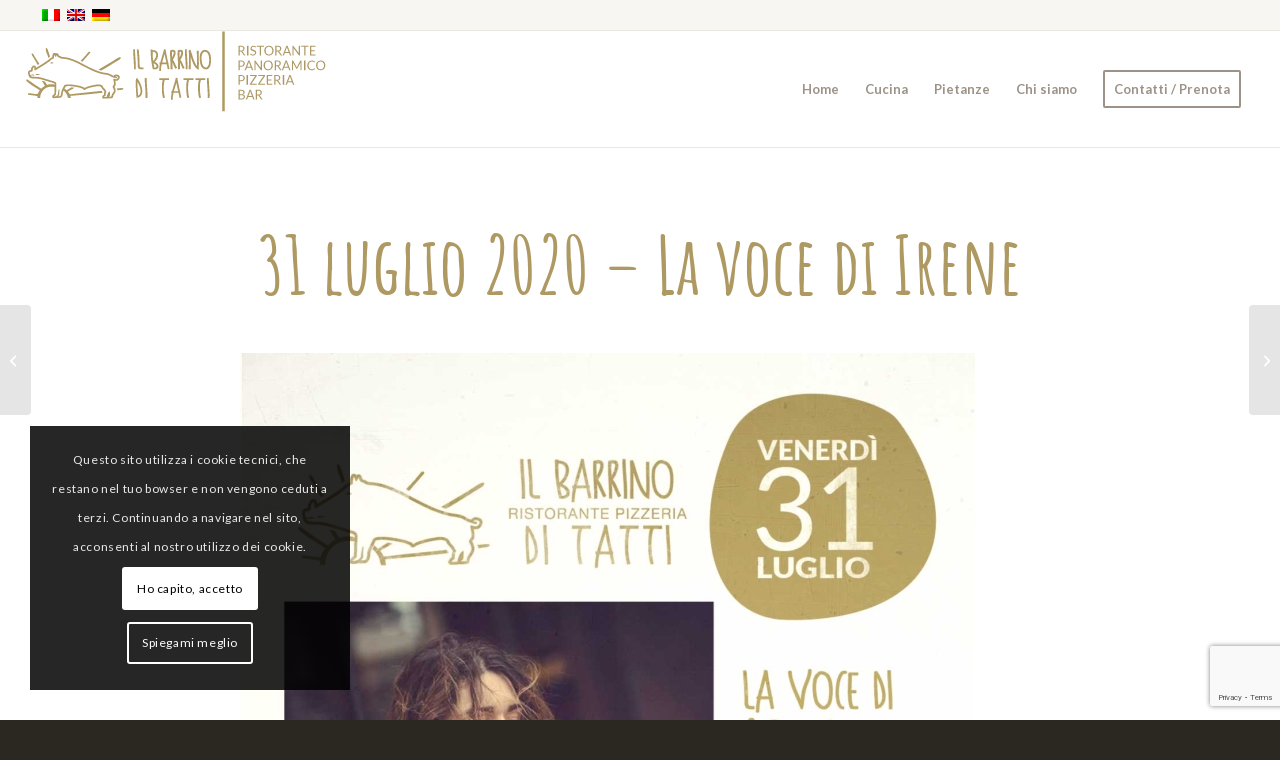

--- FILE ---
content_type: text/html; charset=UTF-8
request_url: https://ilbarrinoditatti.it/2020/07/24/31-luglio-2020-la-voce-di-irene/
body_size: 18817
content:
<!DOCTYPE html>
<html lang="it-IT" class="html_stretched responsive av-preloader-disabled  html_header_top html_logo_left html_main_nav_header html_menu_right html_large html_header_sticky html_header_shrinking html_header_topbar_active html_mobile_menu_phone html_header_searchicon_disabled html_content_align_center html_header_unstick_top_disabled html_header_stretch html_av-submenu-hidden html_av-submenu-display-click html_av-overlay-side html_av-overlay-side-classic html_av-submenu-noclone html_entry_id_1702 av-cookies-consent-show-message-bar av-cookies-cookie-consent-enabled av-cookies-can-opt-out av-cookies-user-silent-accept avia-cookie-check-browser-settings av-no-preview av-default-lightbox html_text_menu_active av-mobile-menu-switch-default">
<head>
<meta charset="UTF-8" />


<!-- mobile setting -->
<meta name="viewport" content="width=device-width, initial-scale=1">

<!-- Scripts/CSS and wp_head hook -->
<meta name='robots' content='index, follow, max-image-preview:large, max-snippet:-1, max-video-preview:-1' />

				<script type='text/javascript'>

				function avia_cookie_check_sessionStorage()
				{
					//	FF throws error when all cookies blocked !!
					var sessionBlocked = false;
					try
					{
						var test = sessionStorage.getItem( 'aviaCookieRefused' ) != null;
					}
					catch(e)
					{
						sessionBlocked = true;
					}

					var aviaCookieRefused = ! sessionBlocked ? sessionStorage.getItem( 'aviaCookieRefused' ) : null;

					var html = document.getElementsByTagName('html')[0];

					/**
					 * Set a class to avoid calls to sessionStorage
					 */
					if( sessionBlocked || aviaCookieRefused )
					{
						if( html.className.indexOf('av-cookies-session-refused') < 0 )
						{
							html.className += ' av-cookies-session-refused';
						}
					}

					if( sessionBlocked || aviaCookieRefused || document.cookie.match(/aviaCookieConsent/) )
					{
						if( html.className.indexOf('av-cookies-user-silent-accept') >= 0 )
						{
							 html.className = html.className.replace(/\bav-cookies-user-silent-accept\b/g, '');
						}
					}
				}

				avia_cookie_check_sessionStorage();

			</script>
			
	<!-- This site is optimized with the Yoast SEO plugin v26.7 - https://yoast.com/wordpress/plugins/seo/ -->
	<title>31 luglio 2020 - La voce di Irene - Il Barrino di Tatti</title>
	<link rel="canonical" href="https://ilbarrinoditatti.it/2020/07/24/31-luglio-2020-la-voce-di-irene/" />
	<meta property="og:locale" content="it_IT" />
	<meta property="og:type" content="article" />
	<meta property="og:title" content="31 luglio 2020 - La voce di Irene - Il Barrino di Tatti" />
	<meta property="og:url" content="https://ilbarrinoditatti.it/2020/07/24/31-luglio-2020-la-voce-di-irene/" />
	<meta property="og:site_name" content="Il Barrino di Tatti" />
	<meta property="article:published_time" content="2020-07-24T15:46:05+00:00" />
	<meta property="article:modified_time" content="2020-07-24T16:08:22+00:00" />
	<meta property="og:image" content="https://ilbarrinoditatti.it/wp-content/uploads/2020/07/31luglio_irene-1.jpg" />
	<meta property="og:image:width" content="1276" />
	<meta property="og:image:height" content="1789" />
	<meta property="og:image:type" content="image/jpeg" />
	<meta name="author" content="Tuttiatatti" />
	<meta name="twitter:card" content="summary_large_image" />
	<meta name="twitter:label1" content="Scritto da" />
	<meta name="twitter:data1" content="Tuttiatatti" />
	<script type="application/ld+json" class="yoast-schema-graph">{"@context":"https://schema.org","@graph":[{"@type":"Article","@id":"https://ilbarrinoditatti.it/2020/07/24/31-luglio-2020-la-voce-di-irene/#article","isPartOf":{"@id":"https://ilbarrinoditatti.it/2020/07/24/31-luglio-2020-la-voce-di-irene/"},"author":{"name":"Tuttiatatti","@id":"https://ilbarrinoditatti.it/#/schema/person/ebe59bee7c4b326d86161c44e3e7f45e"},"headline":"31 luglio 2020 &#8211; La voce di Irene","datePublished":"2020-07-24T15:46:05+00:00","dateModified":"2020-07-24T16:08:22+00:00","mainEntityOfPage":{"@id":"https://ilbarrinoditatti.it/2020/07/24/31-luglio-2020-la-voce-di-irene/"},"wordCount":6,"image":{"@id":"https://ilbarrinoditatti.it/2020/07/24/31-luglio-2020-la-voce-di-irene/#primaryimage"},"thumbnailUrl":"https://ilbarrinoditatti.it/wp-content/uploads/2020/07/31luglio_irene-1.jpg","articleSection":["A Tatti"],"inLanguage":"it-IT"},{"@type":"WebPage","@id":"https://ilbarrinoditatti.it/2020/07/24/31-luglio-2020-la-voce-di-irene/","url":"https://ilbarrinoditatti.it/2020/07/24/31-luglio-2020-la-voce-di-irene/","name":"31 luglio 2020 - La voce di Irene - Il Barrino di Tatti","isPartOf":{"@id":"https://ilbarrinoditatti.it/#website"},"primaryImageOfPage":{"@id":"https://ilbarrinoditatti.it/2020/07/24/31-luglio-2020-la-voce-di-irene/#primaryimage"},"image":{"@id":"https://ilbarrinoditatti.it/2020/07/24/31-luglio-2020-la-voce-di-irene/#primaryimage"},"thumbnailUrl":"https://ilbarrinoditatti.it/wp-content/uploads/2020/07/31luglio_irene-1.jpg","datePublished":"2020-07-24T15:46:05+00:00","dateModified":"2020-07-24T16:08:22+00:00","author":{"@id":"https://ilbarrinoditatti.it/#/schema/person/ebe59bee7c4b326d86161c44e3e7f45e"},"breadcrumb":{"@id":"https://ilbarrinoditatti.it/2020/07/24/31-luglio-2020-la-voce-di-irene/#breadcrumb"},"inLanguage":"it-IT","potentialAction":[{"@type":"ReadAction","target":["https://ilbarrinoditatti.it/2020/07/24/31-luglio-2020-la-voce-di-irene/"]}]},{"@type":"ImageObject","inLanguage":"it-IT","@id":"https://ilbarrinoditatti.it/2020/07/24/31-luglio-2020-la-voce-di-irene/#primaryimage","url":"https://ilbarrinoditatti.it/wp-content/uploads/2020/07/31luglio_irene-1.jpg","contentUrl":"https://ilbarrinoditatti.it/wp-content/uploads/2020/07/31luglio_irene-1.jpg","width":1276,"height":1789},{"@type":"BreadcrumbList","@id":"https://ilbarrinoditatti.it/2020/07/24/31-luglio-2020-la-voce-di-irene/#breadcrumb","itemListElement":[{"@type":"ListItem","position":1,"name":"Home","item":"https://ilbarrinoditatti.it/"},{"@type":"ListItem","position":2,"name":"31 luglio 2020 &#8211; La voce di Irene"}]},{"@type":"WebSite","@id":"https://ilbarrinoditatti.it/#website","url":"https://ilbarrinoditatti.it/","name":"Il Barrino di Tatti","description":"Borgo medioevale di Tatti - Terrazza e sala panoramiche","potentialAction":[{"@type":"SearchAction","target":{"@type":"EntryPoint","urlTemplate":"https://ilbarrinoditatti.it/?s={search_term_string}"},"query-input":{"@type":"PropertyValueSpecification","valueRequired":true,"valueName":"search_term_string"}}],"inLanguage":"it-IT"},{"@type":"Person","@id":"https://ilbarrinoditatti.it/#/schema/person/ebe59bee7c4b326d86161c44e3e7f45e","name":"Tuttiatatti","image":{"@type":"ImageObject","inLanguage":"it-IT","@id":"https://ilbarrinoditatti.it/#/schema/person/image/","url":"https://secure.gravatar.com/avatar/4d7af669ee09f3b7329fbb63d77db52cc0b371538480aa972925e1b0b85ee386?s=96&d=mm&r=g","contentUrl":"https://secure.gravatar.com/avatar/4d7af669ee09f3b7329fbb63d77db52cc0b371538480aa972925e1b0b85ee386?s=96&d=mm&r=g","caption":"Tuttiatatti"},"url":"https://ilbarrinoditatti.it/author/tuttiatatti/"}]}</script>
	<!-- / Yoast SEO plugin. -->


<link rel="alternate" type="application/rss+xml" title="Il Barrino di Tatti &raquo; Feed" href="https://ilbarrinoditatti.it/feed/" />
<link rel="alternate" title="oEmbed (JSON)" type="application/json+oembed" href="https://ilbarrinoditatti.it/wp-json/oembed/1.0/embed?url=https%3A%2F%2Filbarrinoditatti.it%2F2020%2F07%2F24%2F31-luglio-2020-la-voce-di-irene%2F" />
<link rel="alternate" title="oEmbed (XML)" type="text/xml+oembed" href="https://ilbarrinoditatti.it/wp-json/oembed/1.0/embed?url=https%3A%2F%2Filbarrinoditatti.it%2F2020%2F07%2F24%2F31-luglio-2020-la-voce-di-irene%2F&#038;format=xml" />
		<style>
			.lazyload,
			.lazyloading {
				max-width: 100%;
			}
		</style>
		
<!-- google webfont font replacement -->

			<script type='text/javascript'>

				(function() {

					/*	check if webfonts are disabled by user setting via cookie - or user must opt in.	*/
					var html = document.getElementsByTagName('html')[0];
					var cookie_check = html.className.indexOf('av-cookies-needs-opt-in') >= 0 || html.className.indexOf('av-cookies-can-opt-out') >= 0;
					var allow_continue = true;
					var silent_accept_cookie = html.className.indexOf('av-cookies-user-silent-accept') >= 0;

					if( cookie_check && ! silent_accept_cookie )
					{
						if( ! document.cookie.match(/aviaCookieConsent/) || html.className.indexOf('av-cookies-session-refused') >= 0 )
						{
							allow_continue = false;
						}
						else
						{
							if( ! document.cookie.match(/aviaPrivacyRefuseCookiesHideBar/) )
							{
								allow_continue = false;
							}
							else if( ! document.cookie.match(/aviaPrivacyEssentialCookiesEnabled/) )
							{
								allow_continue = false;
							}
							else if( document.cookie.match(/aviaPrivacyGoogleWebfontsDisabled/) )
							{
								allow_continue = false;
							}
						}
					}

					if( allow_continue )
					{
						var f = document.createElement('link');

						f.type 	= 'text/css';
						f.rel 	= 'stylesheet';
						f.href 	= 'https://fonts.googleapis.com/css?family=Lato:300,400,700&display=auto';
						f.id 	= 'avia-google-webfont';

						document.getElementsByTagName('head')[0].appendChild(f);
					}
				})();

			</script>
			<style id='wp-img-auto-sizes-contain-inline-css' type='text/css'>
img:is([sizes=auto i],[sizes^="auto," i]){contain-intrinsic-size:3000px 1500px}
/*# sourceURL=wp-img-auto-sizes-contain-inline-css */
</style>
<link rel='stylesheet' id='wp-block-library-css' href='https://ilbarrinoditatti.it/wp-includes/css/dist/block-library/style.min.css?x64956' type='text/css' media='all' />
<style id='global-styles-inline-css' type='text/css'>
:root{--wp--preset--aspect-ratio--square: 1;--wp--preset--aspect-ratio--4-3: 4/3;--wp--preset--aspect-ratio--3-4: 3/4;--wp--preset--aspect-ratio--3-2: 3/2;--wp--preset--aspect-ratio--2-3: 2/3;--wp--preset--aspect-ratio--16-9: 16/9;--wp--preset--aspect-ratio--9-16: 9/16;--wp--preset--color--black: #000000;--wp--preset--color--cyan-bluish-gray: #abb8c3;--wp--preset--color--white: #ffffff;--wp--preset--color--pale-pink: #f78da7;--wp--preset--color--vivid-red: #cf2e2e;--wp--preset--color--luminous-vivid-orange: #ff6900;--wp--preset--color--luminous-vivid-amber: #fcb900;--wp--preset--color--light-green-cyan: #7bdcb5;--wp--preset--color--vivid-green-cyan: #00d084;--wp--preset--color--pale-cyan-blue: #8ed1fc;--wp--preset--color--vivid-cyan-blue: #0693e3;--wp--preset--color--vivid-purple: #9b51e0;--wp--preset--color--metallic-red: #b02b2c;--wp--preset--color--maximum-yellow-red: #edae44;--wp--preset--color--yellow-sun: #eeee22;--wp--preset--color--palm-leaf: #83a846;--wp--preset--color--aero: #7bb0e7;--wp--preset--color--old-lavender: #745f7e;--wp--preset--color--steel-teal: #5f8789;--wp--preset--color--raspberry-pink: #d65799;--wp--preset--color--medium-turquoise: #4ecac2;--wp--preset--gradient--vivid-cyan-blue-to-vivid-purple: linear-gradient(135deg,rgb(6,147,227) 0%,rgb(155,81,224) 100%);--wp--preset--gradient--light-green-cyan-to-vivid-green-cyan: linear-gradient(135deg,rgb(122,220,180) 0%,rgb(0,208,130) 100%);--wp--preset--gradient--luminous-vivid-amber-to-luminous-vivid-orange: linear-gradient(135deg,rgb(252,185,0) 0%,rgb(255,105,0) 100%);--wp--preset--gradient--luminous-vivid-orange-to-vivid-red: linear-gradient(135deg,rgb(255,105,0) 0%,rgb(207,46,46) 100%);--wp--preset--gradient--very-light-gray-to-cyan-bluish-gray: linear-gradient(135deg,rgb(238,238,238) 0%,rgb(169,184,195) 100%);--wp--preset--gradient--cool-to-warm-spectrum: linear-gradient(135deg,rgb(74,234,220) 0%,rgb(151,120,209) 20%,rgb(207,42,186) 40%,rgb(238,44,130) 60%,rgb(251,105,98) 80%,rgb(254,248,76) 100%);--wp--preset--gradient--blush-light-purple: linear-gradient(135deg,rgb(255,206,236) 0%,rgb(152,150,240) 100%);--wp--preset--gradient--blush-bordeaux: linear-gradient(135deg,rgb(254,205,165) 0%,rgb(254,45,45) 50%,rgb(107,0,62) 100%);--wp--preset--gradient--luminous-dusk: linear-gradient(135deg,rgb(255,203,112) 0%,rgb(199,81,192) 50%,rgb(65,88,208) 100%);--wp--preset--gradient--pale-ocean: linear-gradient(135deg,rgb(255,245,203) 0%,rgb(182,227,212) 50%,rgb(51,167,181) 100%);--wp--preset--gradient--electric-grass: linear-gradient(135deg,rgb(202,248,128) 0%,rgb(113,206,126) 100%);--wp--preset--gradient--midnight: linear-gradient(135deg,rgb(2,3,129) 0%,rgb(40,116,252) 100%);--wp--preset--font-size--small: 1rem;--wp--preset--font-size--medium: 1.125rem;--wp--preset--font-size--large: 1.75rem;--wp--preset--font-size--x-large: clamp(1.75rem, 3vw, 2.25rem);--wp--preset--spacing--20: 0.44rem;--wp--preset--spacing--30: 0.67rem;--wp--preset--spacing--40: 1rem;--wp--preset--spacing--50: 1.5rem;--wp--preset--spacing--60: 2.25rem;--wp--preset--spacing--70: 3.38rem;--wp--preset--spacing--80: 5.06rem;--wp--preset--shadow--natural: 6px 6px 9px rgba(0, 0, 0, 0.2);--wp--preset--shadow--deep: 12px 12px 50px rgba(0, 0, 0, 0.4);--wp--preset--shadow--sharp: 6px 6px 0px rgba(0, 0, 0, 0.2);--wp--preset--shadow--outlined: 6px 6px 0px -3px rgb(255, 255, 255), 6px 6px rgb(0, 0, 0);--wp--preset--shadow--crisp: 6px 6px 0px rgb(0, 0, 0);}:root { --wp--style--global--content-size: 800px;--wp--style--global--wide-size: 1130px; }:where(body) { margin: 0; }.wp-site-blocks > .alignleft { float: left; margin-right: 2em; }.wp-site-blocks > .alignright { float: right; margin-left: 2em; }.wp-site-blocks > .aligncenter { justify-content: center; margin-left: auto; margin-right: auto; }:where(.is-layout-flex){gap: 0.5em;}:where(.is-layout-grid){gap: 0.5em;}.is-layout-flow > .alignleft{float: left;margin-inline-start: 0;margin-inline-end: 2em;}.is-layout-flow > .alignright{float: right;margin-inline-start: 2em;margin-inline-end: 0;}.is-layout-flow > .aligncenter{margin-left: auto !important;margin-right: auto !important;}.is-layout-constrained > .alignleft{float: left;margin-inline-start: 0;margin-inline-end: 2em;}.is-layout-constrained > .alignright{float: right;margin-inline-start: 2em;margin-inline-end: 0;}.is-layout-constrained > .aligncenter{margin-left: auto !important;margin-right: auto !important;}.is-layout-constrained > :where(:not(.alignleft):not(.alignright):not(.alignfull)){max-width: var(--wp--style--global--content-size);margin-left: auto !important;margin-right: auto !important;}.is-layout-constrained > .alignwide{max-width: var(--wp--style--global--wide-size);}body .is-layout-flex{display: flex;}.is-layout-flex{flex-wrap: wrap;align-items: center;}.is-layout-flex > :is(*, div){margin: 0;}body .is-layout-grid{display: grid;}.is-layout-grid > :is(*, div){margin: 0;}body{padding-top: 0px;padding-right: 0px;padding-bottom: 0px;padding-left: 0px;}a:where(:not(.wp-element-button)){text-decoration: underline;}:root :where(.wp-element-button, .wp-block-button__link){background-color: #32373c;border-width: 0;color: #fff;font-family: inherit;font-size: inherit;font-style: inherit;font-weight: inherit;letter-spacing: inherit;line-height: inherit;padding-top: calc(0.667em + 2px);padding-right: calc(1.333em + 2px);padding-bottom: calc(0.667em + 2px);padding-left: calc(1.333em + 2px);text-decoration: none;text-transform: inherit;}.has-black-color{color: var(--wp--preset--color--black) !important;}.has-cyan-bluish-gray-color{color: var(--wp--preset--color--cyan-bluish-gray) !important;}.has-white-color{color: var(--wp--preset--color--white) !important;}.has-pale-pink-color{color: var(--wp--preset--color--pale-pink) !important;}.has-vivid-red-color{color: var(--wp--preset--color--vivid-red) !important;}.has-luminous-vivid-orange-color{color: var(--wp--preset--color--luminous-vivid-orange) !important;}.has-luminous-vivid-amber-color{color: var(--wp--preset--color--luminous-vivid-amber) !important;}.has-light-green-cyan-color{color: var(--wp--preset--color--light-green-cyan) !important;}.has-vivid-green-cyan-color{color: var(--wp--preset--color--vivid-green-cyan) !important;}.has-pale-cyan-blue-color{color: var(--wp--preset--color--pale-cyan-blue) !important;}.has-vivid-cyan-blue-color{color: var(--wp--preset--color--vivid-cyan-blue) !important;}.has-vivid-purple-color{color: var(--wp--preset--color--vivid-purple) !important;}.has-metallic-red-color{color: var(--wp--preset--color--metallic-red) !important;}.has-maximum-yellow-red-color{color: var(--wp--preset--color--maximum-yellow-red) !important;}.has-yellow-sun-color{color: var(--wp--preset--color--yellow-sun) !important;}.has-palm-leaf-color{color: var(--wp--preset--color--palm-leaf) !important;}.has-aero-color{color: var(--wp--preset--color--aero) !important;}.has-old-lavender-color{color: var(--wp--preset--color--old-lavender) !important;}.has-steel-teal-color{color: var(--wp--preset--color--steel-teal) !important;}.has-raspberry-pink-color{color: var(--wp--preset--color--raspberry-pink) !important;}.has-medium-turquoise-color{color: var(--wp--preset--color--medium-turquoise) !important;}.has-black-background-color{background-color: var(--wp--preset--color--black) !important;}.has-cyan-bluish-gray-background-color{background-color: var(--wp--preset--color--cyan-bluish-gray) !important;}.has-white-background-color{background-color: var(--wp--preset--color--white) !important;}.has-pale-pink-background-color{background-color: var(--wp--preset--color--pale-pink) !important;}.has-vivid-red-background-color{background-color: var(--wp--preset--color--vivid-red) !important;}.has-luminous-vivid-orange-background-color{background-color: var(--wp--preset--color--luminous-vivid-orange) !important;}.has-luminous-vivid-amber-background-color{background-color: var(--wp--preset--color--luminous-vivid-amber) !important;}.has-light-green-cyan-background-color{background-color: var(--wp--preset--color--light-green-cyan) !important;}.has-vivid-green-cyan-background-color{background-color: var(--wp--preset--color--vivid-green-cyan) !important;}.has-pale-cyan-blue-background-color{background-color: var(--wp--preset--color--pale-cyan-blue) !important;}.has-vivid-cyan-blue-background-color{background-color: var(--wp--preset--color--vivid-cyan-blue) !important;}.has-vivid-purple-background-color{background-color: var(--wp--preset--color--vivid-purple) !important;}.has-metallic-red-background-color{background-color: var(--wp--preset--color--metallic-red) !important;}.has-maximum-yellow-red-background-color{background-color: var(--wp--preset--color--maximum-yellow-red) !important;}.has-yellow-sun-background-color{background-color: var(--wp--preset--color--yellow-sun) !important;}.has-palm-leaf-background-color{background-color: var(--wp--preset--color--palm-leaf) !important;}.has-aero-background-color{background-color: var(--wp--preset--color--aero) !important;}.has-old-lavender-background-color{background-color: var(--wp--preset--color--old-lavender) !important;}.has-steel-teal-background-color{background-color: var(--wp--preset--color--steel-teal) !important;}.has-raspberry-pink-background-color{background-color: var(--wp--preset--color--raspberry-pink) !important;}.has-medium-turquoise-background-color{background-color: var(--wp--preset--color--medium-turquoise) !important;}.has-black-border-color{border-color: var(--wp--preset--color--black) !important;}.has-cyan-bluish-gray-border-color{border-color: var(--wp--preset--color--cyan-bluish-gray) !important;}.has-white-border-color{border-color: var(--wp--preset--color--white) !important;}.has-pale-pink-border-color{border-color: var(--wp--preset--color--pale-pink) !important;}.has-vivid-red-border-color{border-color: var(--wp--preset--color--vivid-red) !important;}.has-luminous-vivid-orange-border-color{border-color: var(--wp--preset--color--luminous-vivid-orange) !important;}.has-luminous-vivid-amber-border-color{border-color: var(--wp--preset--color--luminous-vivid-amber) !important;}.has-light-green-cyan-border-color{border-color: var(--wp--preset--color--light-green-cyan) !important;}.has-vivid-green-cyan-border-color{border-color: var(--wp--preset--color--vivid-green-cyan) !important;}.has-pale-cyan-blue-border-color{border-color: var(--wp--preset--color--pale-cyan-blue) !important;}.has-vivid-cyan-blue-border-color{border-color: var(--wp--preset--color--vivid-cyan-blue) !important;}.has-vivid-purple-border-color{border-color: var(--wp--preset--color--vivid-purple) !important;}.has-metallic-red-border-color{border-color: var(--wp--preset--color--metallic-red) !important;}.has-maximum-yellow-red-border-color{border-color: var(--wp--preset--color--maximum-yellow-red) !important;}.has-yellow-sun-border-color{border-color: var(--wp--preset--color--yellow-sun) !important;}.has-palm-leaf-border-color{border-color: var(--wp--preset--color--palm-leaf) !important;}.has-aero-border-color{border-color: var(--wp--preset--color--aero) !important;}.has-old-lavender-border-color{border-color: var(--wp--preset--color--old-lavender) !important;}.has-steel-teal-border-color{border-color: var(--wp--preset--color--steel-teal) !important;}.has-raspberry-pink-border-color{border-color: var(--wp--preset--color--raspberry-pink) !important;}.has-medium-turquoise-border-color{border-color: var(--wp--preset--color--medium-turquoise) !important;}.has-vivid-cyan-blue-to-vivid-purple-gradient-background{background: var(--wp--preset--gradient--vivid-cyan-blue-to-vivid-purple) !important;}.has-light-green-cyan-to-vivid-green-cyan-gradient-background{background: var(--wp--preset--gradient--light-green-cyan-to-vivid-green-cyan) !important;}.has-luminous-vivid-amber-to-luminous-vivid-orange-gradient-background{background: var(--wp--preset--gradient--luminous-vivid-amber-to-luminous-vivid-orange) !important;}.has-luminous-vivid-orange-to-vivid-red-gradient-background{background: var(--wp--preset--gradient--luminous-vivid-orange-to-vivid-red) !important;}.has-very-light-gray-to-cyan-bluish-gray-gradient-background{background: var(--wp--preset--gradient--very-light-gray-to-cyan-bluish-gray) !important;}.has-cool-to-warm-spectrum-gradient-background{background: var(--wp--preset--gradient--cool-to-warm-spectrum) !important;}.has-blush-light-purple-gradient-background{background: var(--wp--preset--gradient--blush-light-purple) !important;}.has-blush-bordeaux-gradient-background{background: var(--wp--preset--gradient--blush-bordeaux) !important;}.has-luminous-dusk-gradient-background{background: var(--wp--preset--gradient--luminous-dusk) !important;}.has-pale-ocean-gradient-background{background: var(--wp--preset--gradient--pale-ocean) !important;}.has-electric-grass-gradient-background{background: var(--wp--preset--gradient--electric-grass) !important;}.has-midnight-gradient-background{background: var(--wp--preset--gradient--midnight) !important;}.has-small-font-size{font-size: var(--wp--preset--font-size--small) !important;}.has-medium-font-size{font-size: var(--wp--preset--font-size--medium) !important;}.has-large-font-size{font-size: var(--wp--preset--font-size--large) !important;}.has-x-large-font-size{font-size: var(--wp--preset--font-size--x-large) !important;}
/*# sourceURL=global-styles-inline-css */
</style>

<link rel='stylesheet' id='contact-form-7-css' href='https://ilbarrinoditatti.it/wp-content/plugins/contact-form-7/includes/css/styles.css?x64956' type='text/css' media='all' />
<link rel='stylesheet' id='wpml-legacy-dropdown-0-css' href='https://ilbarrinoditatti.it/wp-content/plugins/sitepress-multilingual-cms/templates/language-switchers/legacy-dropdown/style.min.css?x64956' type='text/css' media='all' />
<style id='wpml-legacy-dropdown-0-inline-css' type='text/css'>
.wpml-ls-statics-shortcode_actions, .wpml-ls-statics-shortcode_actions .wpml-ls-sub-menu, .wpml-ls-statics-shortcode_actions a {border-color:#EEEEEE;}.wpml-ls-statics-shortcode_actions a, .wpml-ls-statics-shortcode_actions .wpml-ls-sub-menu a, .wpml-ls-statics-shortcode_actions .wpml-ls-sub-menu a:link, .wpml-ls-statics-shortcode_actions li:not(.wpml-ls-current-language) .wpml-ls-link, .wpml-ls-statics-shortcode_actions li:not(.wpml-ls-current-language) .wpml-ls-link:link {color:#444444;background-color:#ffffff;}.wpml-ls-statics-shortcode_actions .wpml-ls-sub-menu a:hover,.wpml-ls-statics-shortcode_actions .wpml-ls-sub-menu a:focus, .wpml-ls-statics-shortcode_actions .wpml-ls-sub-menu a:link:hover, .wpml-ls-statics-shortcode_actions .wpml-ls-sub-menu a:link:focus {color:#000000;background-color:#eeeeee;}.wpml-ls-statics-shortcode_actions .wpml-ls-current-language > a {color:#444444;background-color:#ffffff;}.wpml-ls-statics-shortcode_actions .wpml-ls-current-language:hover>a, .wpml-ls-statics-shortcode_actions .wpml-ls-current-language>a:focus {color:#000000;background-color:#eeeeee;}
#lang_sel img, #lang_sel_list img, #lang_sel_footer img { display: inline; }
/*# sourceURL=wpml-legacy-dropdown-0-inline-css */
</style>
<link rel='stylesheet' id='avia-merged-styles-css' href='https://ilbarrinoditatti.it/wp-content/uploads/dynamic_avia/avia-merged-styles-b98b370e9d349cd19c923101ee1c77d3---695e8a14207fd.css?x64956' type='text/css' media='all' />
<script type="text/javascript" src="https://ilbarrinoditatti.it/wp-includes/js/jquery/jquery.min.js?x64956" id="jquery-core-js"></script>
<script type="text/javascript" src="https://ilbarrinoditatti.it/wp-includes/js/jquery/jquery-migrate.min.js?x64956" id="jquery-migrate-js"></script>
<script type="text/javascript" src="https://ilbarrinoditatti.it/wp-content/plugins/sitepress-multilingual-cms/templates/language-switchers/legacy-dropdown/script.min.js?x64956" id="wpml-legacy-dropdown-0-js"></script>
<script type="text/javascript" src="https://ilbarrinoditatti.it/wp-content/uploads/dynamic_avia/avia-head-scripts-dafce526d9955a6f2844e40d16ad2fed---695e8a142d6a0.js?x64956" id="avia-head-scripts-js"></script>
<link rel="https://api.w.org/" href="https://ilbarrinoditatti.it/wp-json/" /><link rel="alternate" title="JSON" type="application/json" href="https://ilbarrinoditatti.it/wp-json/wp/v2/posts/1702" /><link rel="EditURI" type="application/rsd+xml" title="RSD" href="https://ilbarrinoditatti.it/xmlrpc.php?rsd" />
<meta name="generator" content="WordPress 6.9" />
<link rel='shortlink' href='https://ilbarrinoditatti.it/?p=1702' />
<meta name="generator" content="WPML ver:4.8.6 stt:1,3,27;" />
		<script>
			document.documentElement.className = document.documentElement.className.replace('no-js', 'js');
		</script>
				<style>
			.no-js img.lazyload {
				display: none;
			}

			figure.wp-block-image img.lazyloading {
				min-width: 150px;
			}

			.lazyload,
			.lazyloading {
				--smush-placeholder-width: 100px;
				--smush-placeholder-aspect-ratio: 1/1;
				width: var(--smush-image-width, var(--smush-placeholder-width)) !important;
				aspect-ratio: var(--smush-image-aspect-ratio, var(--smush-placeholder-aspect-ratio)) !important;
			}

						.lazyload, .lazyloading {
				opacity: 0;
			}

			.lazyloaded {
				opacity: 1;
				transition: opacity 400ms;
				transition-delay: 0ms;
			}

					</style>
		
<link rel="icon" href="https://ilbarrinoditatti.it/wp-content/uploads/2020/07/barrino_favi.png?x64956" type="image/png">
<!--[if lt IE 9]><script src="https://ilbarrinoditatti.it/wp-content/themes/enfold/js/html5shiv.js?x64956"></script><![endif]--><link rel="profile" href="https://gmpg.org/xfn/11" />
<link rel="alternate" type="application/rss+xml" title="Il Barrino di Tatti RSS2 Feed" href="https://ilbarrinoditatti.it/feed/" />
<link rel="pingback" href="https://ilbarrinoditatti.it/xmlrpc.php" />

<!-- To speed up the rendering and to display the site as fast as possible to the user we include some styles and scripts for above the fold content inline -->
<script type="text/javascript">'use strict';var avia_is_mobile=!1;if(/Android|webOS|iPhone|iPad|iPod|BlackBerry|IEMobile|Opera Mini/i.test(navigator.userAgent)&&'ontouchstart' in document.documentElement){avia_is_mobile=!0;document.documentElement.className+=' avia_mobile '}
else{document.documentElement.className+=' avia_desktop '};document.documentElement.className+=' js_active ';(function(){var e=['-webkit-','-moz-','-ms-',''],n='',o=!1,a=!1;for(var t in e){if(e[t]+'transform' in document.documentElement.style){o=!0;n=e[t]+'transform'};if(e[t]+'perspective' in document.documentElement.style){a=!0}};if(o){document.documentElement.className+=' avia_transform '};if(a){document.documentElement.className+=' avia_transform3d '};if(typeof document.getElementsByClassName=='function'&&typeof document.documentElement.getBoundingClientRect=='function'&&avia_is_mobile==!1){if(n&&window.innerHeight>0){setTimeout(function(){var e=0,o={},a=0,t=document.getElementsByClassName('av-parallax'),i=window.pageYOffset||document.documentElement.scrollTop;for(e=0;e<t.length;e++){t[e].style.top='0px';o=t[e].getBoundingClientRect();a=Math.ceil((window.innerHeight+i-o.top)*0.3);t[e].style[n]='translate(0px, '+a+'px)';t[e].style.top='auto';t[e].className+=' enabled-parallax '}},50)}}})();</script><style type="text/css">
		@font-face {font-family: 'entypo-fontello-enfold'; font-weight: normal; font-style: normal; font-display: auto;
		src: url('https://ilbarrinoditatti.it/wp-content/themes/enfold/config-templatebuilder/avia-template-builder/assets/fonts/entypo-fontello-enfold/entypo-fontello-enfold.woff2') format('woff2'),
		url('https://ilbarrinoditatti.it/wp-content/themes/enfold/config-templatebuilder/avia-template-builder/assets/fonts/entypo-fontello-enfold/entypo-fontello-enfold.woff') format('woff'),
		url('https://ilbarrinoditatti.it/wp-content/themes/enfold/config-templatebuilder/avia-template-builder/assets/fonts/entypo-fontello-enfold/entypo-fontello-enfold.ttf') format('truetype'),
		url('https://ilbarrinoditatti.it/wp-content/themes/enfold/config-templatebuilder/avia-template-builder/assets/fonts/entypo-fontello-enfold/entypo-fontello-enfold.svg#entypo-fontello-enfold') format('svg'),
		url('https://ilbarrinoditatti.it/wp-content/themes/enfold/config-templatebuilder/avia-template-builder/assets/fonts/entypo-fontello-enfold/entypo-fontello-enfold.eot'),
		url('https://ilbarrinoditatti.it/wp-content/themes/enfold/config-templatebuilder/avia-template-builder/assets/fonts/entypo-fontello-enfold/entypo-fontello-enfold.eot?#iefix') format('embedded-opentype');
		}

		#top .avia-font-entypo-fontello-enfold, body .avia-font-entypo-fontello-enfold, html body [data-av_iconfont='entypo-fontello-enfold']:before{ font-family: 'entypo-fontello-enfold'; }
		
		@font-face {font-family: 'entypo-fontello'; font-weight: normal; font-style: normal; font-display: auto;
		src: url('https://ilbarrinoditatti.it/wp-content/themes/enfold/config-templatebuilder/avia-template-builder/assets/fonts/entypo-fontello/entypo-fontello.woff2') format('woff2'),
		url('https://ilbarrinoditatti.it/wp-content/themes/enfold/config-templatebuilder/avia-template-builder/assets/fonts/entypo-fontello/entypo-fontello.woff') format('woff'),
		url('https://ilbarrinoditatti.it/wp-content/themes/enfold/config-templatebuilder/avia-template-builder/assets/fonts/entypo-fontello/entypo-fontello.ttf') format('truetype'),
		url('https://ilbarrinoditatti.it/wp-content/themes/enfold/config-templatebuilder/avia-template-builder/assets/fonts/entypo-fontello/entypo-fontello.svg#entypo-fontello') format('svg'),
		url('https://ilbarrinoditatti.it/wp-content/themes/enfold/config-templatebuilder/avia-template-builder/assets/fonts/entypo-fontello/entypo-fontello.eot'),
		url('https://ilbarrinoditatti.it/wp-content/themes/enfold/config-templatebuilder/avia-template-builder/assets/fonts/entypo-fontello/entypo-fontello.eot?#iefix') format('embedded-opentype');
		}

		#top .avia-font-entypo-fontello, body .avia-font-entypo-fontello, html body [data-av_iconfont='entypo-fontello']:before{ font-family: 'entypo-fontello'; }
		</style>

<!--
Debugging Info for Theme support: 

Theme: Enfold
Version: 7.1.2
Installed: enfold
AviaFramework Version: 5.6
AviaBuilder Version: 6.0
aviaElementManager Version: 1.0.1
ML:1024-PU:45-PLA:18
WP:6.9
Compress: CSS:all theme files - JS:all theme files
Updates: disabled
PLAu:15
-->
</head>

<body data-rsssl=1 id="top" class="wp-singular post-template-default single single-post postid-1702 single-format-image wp-theme-enfold stretched rtl_columns av-curtain-numeric amatic-sc-custom amatic-sc lato  post-type-post category-a-tatti post_format-post-format-image" itemscope="itemscope" itemtype="https://schema.org/WebPage" >

	
	<div id='wrap_all'>

	
<header id='header' class='all_colors header_color light_bg_color  av_header_top av_logo_left av_main_nav_header av_menu_right av_large av_header_sticky av_header_shrinking av_header_stretch av_mobile_menu_phone av_header_searchicon_disabled av_header_unstick_top_disabled av_bottom_nav_disabled  av_alternate_logo_active av_header_border_disabled'  data-av_shrink_factor='50' role="banner" itemscope="itemscope" itemtype="https://schema.org/WPHeader" >

		<div id='header_meta' class='container_wrap container_wrap_meta  av_secondary_left av_extra_header_active av_entry_id_1702'>

			      <div class='container'>
			      <nav class='sub_menu'  role="navigation" itemscope="itemscope" itemtype="https://schema.org/SiteNavigationElement" ><ul class='avia_wpml_language_switch avia_wpml_language_switch_extra'><li class='language_it avia_current_lang'><a href='https://ilbarrinoditatti.it/2020/07/24/31-luglio-2020-la-voce-di-irene/'>	<span class='language_flag'><img title='Italiano' data-src='https://ilbarrinoditatti.it/wp-content/plugins/sitepress-multilingual-cms/res/flags/it.png?x64956' alt='Italiano' src='[data-uri]' class='lazyload' style='--smush-placeholder-width: 18px; --smush-placeholder-aspect-ratio: 18/12;' /></span>	<span class='language_native'>Italiano</span>	<span class='language_translated'>Italiano</span>	<span class='language_code'>it</span></a></li><li class='language_en '><a href='https://ilbarrinoditatti.it/2020/07/24/31-july-2020/?lang=en'>	<span class='language_flag'><img title='English' data-src='https://ilbarrinoditatti.it/wp-content/plugins/sitepress-multilingual-cms/res/flags/en.png?x64956' alt='English' src='[data-uri]' class='lazyload' style='--smush-placeholder-width: 18px; --smush-placeholder-aspect-ratio: 18/12;' /></span>	<span class='language_native'>English</span>	<span class='language_translated'>Inglese</span>	<span class='language_code'>en</span></a></li><li class='language_de '><a href='https://ilbarrinoditatti.it/2020/07/24/31-juli-2020/?lang=de'>	<span class='language_flag'><img title='Deutsch' data-src='https://ilbarrinoditatti.it/wp-content/plugins/sitepress-multilingual-cms/res/flags/de.png?x64956' alt='Deutsch' src='[data-uri]' class='lazyload' style='--smush-placeholder-width: 18px; --smush-placeholder-aspect-ratio: 18/12;' /></span>	<span class='language_native'>Deutsch</span>	<span class='language_translated'>Tedesco</span>	<span class='language_code'>de</span></a></li></ul></nav>			      </div>
		</div>

		<div  id='header_main' class='container_wrap container_wrap_logo'>

        <div class='container av-logo-container'><div class='inner-container'><span class='logo avia-standard-logo'><a href='https://ilbarrinoditatti.it/' class='' aria-label='barrino_marchio_panoramico_right' title='barrino_marchio_panoramico_right'><img data-src="https://ilbarrinoditatti.it/wp-content/uploads/2023/03/barrino_marchio_panoramico_right.png?x64956" height="100" width="300" alt='Il Barrino di Tatti' title='barrino_marchio_panoramico_right' src="[data-uri]" class="lazyload" style="--smush-placeholder-width: 300px; --smush-placeholder-aspect-ratio: 300/100;" /></a></span><nav class='main_menu' data-selectname='Seleziona una pagina'  role="navigation" itemscope="itemscope" itemtype="https://schema.org/SiteNavigationElement" ><div class="avia-menu av-main-nav-wrap"><ul role="menu" class="menu av-main-nav" id="avia-menu"><li role="menuitem" id="menu-item-1001" class="menu-item menu-item-type-post_type menu-item-object-page menu-item-home menu-item-top-level menu-item-top-level-1"><a href="https://ilbarrinoditatti.it/" itemprop="url" tabindex="0"><span class="avia-bullet"></span><span class="avia-menu-text">Home</span><span class="avia-menu-fx"><span class="avia-arrow-wrap"><span class="avia-arrow"></span></span></span></a></li>
<li role="menuitem" id="menu-item-3401" class="menu-item menu-item-type-post_type menu-item-object-page menu-item-top-level menu-item-top-level-2"><a href="https://ilbarrinoditatti.it/di-stagione-e-del-territorio/" itemprop="url" tabindex="0"><span class="avia-bullet"></span><span class="avia-menu-text">Cucina</span><span class="avia-menu-fx"><span class="avia-arrow-wrap"><span class="avia-arrow"></span></span></span></a></li>
<li role="menuitem" id="menu-item-1598" class="menu-item menu-item-type-post_type menu-item-object-page menu-item-top-level menu-item-top-level-3"><a href="https://ilbarrinoditatti.it/pietanze/" itemprop="url" tabindex="0"><span class="avia-bullet"></span><span class="avia-menu-text">Pietanze</span><span class="avia-menu-fx"><span class="avia-arrow-wrap"><span class="avia-arrow"></span></span></span></a></li>
<li role="menuitem" id="menu-item-1473" class="menu-item menu-item-type-post_type menu-item-object-page menu-item-top-level menu-item-top-level-4"><a href="https://ilbarrinoditatti.it/chi-siamo/" itemprop="url" tabindex="0"><span class="avia-bullet"></span><span class="avia-menu-text">Chi siamo</span><span class="avia-menu-fx"><span class="avia-arrow-wrap"><span class="avia-arrow"></span></span></span></a></li>
<li role="menuitem" id="menu-item-999" class="menu-item menu-item-type-post_type menu-item-object-page av-menu-button av-menu-button-bordered menu-item-top-level menu-item-top-level-5"><a href="https://ilbarrinoditatti.it/reservations/" itemprop="url" tabindex="0"><span class="avia-bullet"></span><span class="avia-menu-text">Contatti / Prenota</span><span class="avia-menu-fx"><span class="avia-arrow-wrap"><span class="avia-arrow"></span></span></span></a></li>
<li class="av-burger-menu-main menu-item-avia-special " role="menuitem">
	        			<a href="#" aria-label="Menu" aria-hidden="false">
							<span class="av-hamburger av-hamburger--spin av-js-hamburger">
								<span class="av-hamburger-box">
						          <span class="av-hamburger-inner"></span>
						          <strong>Menu</strong>
								</span>
							</span>
							<span class="avia_hidden_link_text">Menu</span>
						</a>
	        		   </li></ul></div></nav></div> </div> 
		<!-- end container_wrap-->
		</div>
<div class="header_bg"></div>
<!-- end header -->
</header>

	<div id='main' class='all_colors' data-scroll-offset='116'>

	
		<div class='container_wrap container_wrap_first main_color fullsize'>

			<div class='container template-blog template-single-blog '>

				<main class='content units av-content-full alpha  av-blog-meta-author-disabled av-blog-meta-comments-disabled av-blog-meta-category-disabled av-blog-meta-date-disabled av-main-single'  role="main" itemscope="itemscope" itemtype="https://schema.org/Blog" >

					<article class="post-entry post-entry-type-image post-entry-1702 post-loop-1 post-parity-odd post-entry-last single-big  post-1702 post type-post status-publish format-image has-post-thumbnail hentry category-a-tatti post_format-post-format-image"  itemscope="itemscope" itemtype="https://schema.org/BlogPosting" itemprop="blogPost" ><div class="blog-meta"></div><div class='entry-content-wrapper clearfix image-content'><header class="entry-content-header" aria-label="Post: 31 luglio 2020 &#8211; La voce di Irene"><h1 class='post-title entry-title '  itemprop="headline" >31 luglio 2020 &#8211; La voce di Irene<span class="post-format-icon minor-meta"></span></h1><span class="post-meta-infos"></span></header><div class="entry-content"  itemprop="text" ><p><a href="https://ilbarrinoditatti.it/wp-content/uploads/2020/07/31luglio_irene-1.jpg?x64956"><img decoding="async" class="alignnone size-large wp-image-1703 lazyload" data-src="https://ilbarrinoditatti.it/wp-content/uploads/2020/07/31luglio_irene-1-735x1030.jpg?x64956" alt="" width="735" height="1030" data-srcset="https://ilbarrinoditatti.it/wp-content/uploads/2020/07/31luglio_irene-1-735x1030.jpg 735w, https://ilbarrinoditatti.it/wp-content/uploads/2020/07/31luglio_irene-1-214x300.jpg 214w, https://ilbarrinoditatti.it/wp-content/uploads/2020/07/31luglio_irene-1-768x1077.jpg 768w, https://ilbarrinoditatti.it/wp-content/uploads/2020/07/31luglio_irene-1-1096x1536.jpg 1096w, https://ilbarrinoditatti.it/wp-content/uploads/2020/07/31luglio_irene-1-1070x1500.jpg 1070w, https://ilbarrinoditatti.it/wp-content/uploads/2020/07/31luglio_irene-1-503x705.jpg 503w, https://ilbarrinoditatti.it/wp-content/uploads/2020/07/31luglio_irene-1.jpg 1276w" data-sizes="(max-width: 735px) 100vw, 735px" src="[data-uri]" style="--smush-placeholder-width: 735px; --smush-placeholder-aspect-ratio: 735/1030;" /></a></p>
</div><footer class="entry-footer"><div class='av-social-sharing-box av-social-sharing-box-default av-social-sharing-box-fullwidth'><div class="av-share-box"><h5 class='av-share-link-description av-no-toc '>Condividi questo articolo</h5><ul class="av-share-box-list noLightbox"><li class='av-share-link av-social-link-facebook avia_social_iconfont' ><a target="_blank" aria-label="Condividi su Facebook" href='https://www.facebook.com/sharer.php?u=https://ilbarrinoditatti.it/2020/07/24/31-luglio-2020-la-voce-di-irene/&#038;t=31%20luglio%202020%20%E2%80%93%20La%20voce%20di%20Irene' data-av_icon='' data-av_iconfont='entypo-fontello'  title='' data-avia-related-tooltip='Condividi su Facebook'><span class='avia_hidden_link_text'>Condividi su Facebook</span></a></li><li class='av-share-link av-social-link-twitter avia_social_iconfont' ><a target="_blank" aria-label="Condividi su X" href='https://twitter.com/share?text=31%20luglio%202020%20%E2%80%93%20La%20voce%20di%20Irene&#038;url=https://ilbarrinoditatti.it/?p=1702' data-av_icon='' data-av_iconfont='entypo-fontello'  title='' data-avia-related-tooltip='Condividi su X'><span class='avia_hidden_link_text'>Condividi su X</span></a></li><li class='av-share-link av-social-link-whatsapp avia_social_iconfont' ><a target="_blank" aria-label="Condividi su WhatsApp" href='https://api.whatsapp.com/send?text=https://ilbarrinoditatti.it/2020/07/24/31-luglio-2020-la-voce-di-irene/' data-av_icon='' data-av_iconfont='entypo-fontello'  title='' data-avia-related-tooltip='Condividi su WhatsApp'><span class='avia_hidden_link_text'>Condividi su WhatsApp</span></a></li><li class='av-share-link av-social-link-linkedin avia_social_iconfont' ><a target="_blank" aria-label="Condividi su LinkedIn" href='https://linkedin.com/shareArticle?mini=true&#038;title=31%20luglio%202020%20%E2%80%93%20La%20voce%20di%20Irene&#038;url=https://ilbarrinoditatti.it/2020/07/24/31-luglio-2020-la-voce-di-irene/' data-av_icon='' data-av_iconfont='entypo-fontello'  title='' data-avia-related-tooltip='Condividi su LinkedIn'><span class='avia_hidden_link_text'>Condividi su LinkedIn</span></a></li><li class='av-share-link av-social-link-mail avia_social_iconfont' ><a  aria-label="Condividi attraverso Mail" href='mailto:?subject=31%20luglio%202020%20%E2%80%93%20La%20voce%20di%20Irene&#038;body=https://ilbarrinoditatti.it/2020/07/24/31-luglio-2020-la-voce-di-irene/' data-av_icon='' data-av_iconfont='entypo-fontello'  title='' data-avia-related-tooltip='Condividi attraverso Mail'><span class='avia_hidden_link_text'>Condividi attraverso Mail</span></a></li></ul></div></div></footer><div class='post_delimiter'></div></div><div class="post_author_timeline"></div><span class='hidden'>
				<span class='av-structured-data'  itemprop="image" itemscope="itemscope" itemtype="https://schema.org/ImageObject" >
						<span itemprop='url'>https://ilbarrinoditatti.it/wp-content/uploads/2020/07/31luglio_irene-1.jpg</span>
						<span itemprop='height'>1789</span>
						<span itemprop='width'>1276</span>
				</span>
				<span class='av-structured-data'  itemprop="publisher" itemtype="https://schema.org/Organization" itemscope="itemscope" >
						<span itemprop='name'>Tuttiatatti</span>
						<span itemprop='logo' itemscope itemtype='https://schema.org/ImageObject'>
							<span itemprop='url'>https://ilbarrinoditatti.it/wp-content/uploads/2023/03/barrino_marchio_panoramico_right.png</span>
						</span>
				</span><span class='av-structured-data'  itemprop="author" itemscope="itemscope" itemtype="https://schema.org/Person" ><span itemprop='name'>Tuttiatatti</span></span><span class='av-structured-data'  itemprop="datePublished" datetime="2020-07-24T17:46:05+02:00" >2020-07-24 17:46:05</span><span class='av-structured-data'  itemprop="dateModified" itemtype="https://schema.org/dateModified" >2020-07-24 18:08:22</span><span class='av-structured-data'  itemprop="mainEntityOfPage" itemtype="https://schema.org/mainEntityOfPage" ><span itemprop='name'>31 luglio 2020 &#8211; La voce di Irene</span></span></span></article><div class='single-big'></div>
				<!--end content-->
				</main>

				
			</div><!--end container-->

		</div><!-- close default .container_wrap element -->

<div class="footer-page-content footer_color" id="footer-page"><style type="text/css" data-created_by="avia_inline_auto" id="style-css-av-kcn8gjcr-cfa493309d5afeca26f1d201060a1171">
.avia-section.av-kcn8gjcr-cfa493309d5afeca26f1d201060a1171{
background-repeat:no-repeat;
background-image:url(https://ilbarrinoditatti.it/wp-content/uploads/2023/06/barrino_terrazza-1030x687.jpg);
background-position:50% 100%;
background-attachment:fixed;
}
</style>
<div id='av_section_1'  class='avia-section av-kcn8gjcr-cfa493309d5afeca26f1d201060a1171 main_color avia-section-default avia-no-border-styling  avia-builder-el-0  el_before_av_section  avia-builder-el-first  avia-full-stretch avia-bg-style-fixed av-minimum-height av-minimum-height-50 av-height-50  container_wrap fullsize'  data-section-bg-repeat='stretch' data-av_minimum_height_pc='50' data-av_min_height_opt='50'><div class='container av-section-cont-open' ><main  role="main" itemscope="itemscope" itemtype="https://schema.org/Blog"  class='template-page content  av-content-full alpha units'><div class='post-entry post-entry-type-page post-entry-1702'><div class='entry-content-wrapper clearfix'>

<style type="text/css" data-created_by="avia_inline_auto" id="style-css-av-a93if-75beef4d1af29196e35373a2266ab380">
.flex_column.av-a93if-75beef4d1af29196e35373a2266ab380{
border-radius:5px 5px 5px 5px;
padding:0px 0px 0px 0px;
}
</style>
<div  class='flex_column av-a93if-75beef4d1af29196e35373a2266ab380 av_one_fifth  avia-builder-el-1  el_before_av_three_fifth  avia-builder-el-first  first flex_column_div av-zero-column-padding avia-link-column av-column-link  '    data-link-column-url="https://ilbarrinoditatti.it/eventi/"   ><a class="av-screen-reader-only" href=https://ilbarrinoditatti.it/eventi/ >Link a: Eventi</a></div>
<style type="text/css" data-created_by="avia_inline_auto" id="style-css-av-a93if-d8fdc35fec3774a4073f3c8323e7bd21">
.flex_column.av-a93if-d8fdc35fec3774a4073f3c8323e7bd21{
border-width:1px;
border-color:#ae9962;
border-style:solid;
border-radius:5px 5px 5px 5px;
padding:40px 40px 40px 40px;
background-color:rgba(255,255,255,0.9);
}
</style>
<div  class='flex_column av-a93if-d8fdc35fec3774a4073f3c8323e7bd21 av_three_fifth  avia-builder-el-2  el_after_av_one_fifth  el_before_av_one_fifth  flex_column_div avia-link-column av-column-link  '    data-link-column-url="http://eepurl.com/drj0OX"   ><a class="av-screen-reader-only" href=http://eepurl.com/drj0OX >Segui un collegamento aggiunto manuale</a><style type="text/css" data-created_by="avia_inline_auto" id="style-css-av-wx9v-e038cbc524ba63fca7fa6b0baed2a5dd">
#top .av-special-heading.av-wx9v-e038cbc524ba63fca7fa6b0baed2a5dd{
margin:20px 20px 20px 20px;
padding-bottom:0;
}
body .av-special-heading.av-wx9v-e038cbc524ba63fca7fa6b0baed2a5dd .av-special-heading-tag .heading-char{
font-size:25px;
}
.av-special-heading.av-wx9v-e038cbc524ba63fca7fa6b0baed2a5dd .av-subheading{
font-size:15px;
}
</style>
<div  class='av-special-heading av-wx9v-e038cbc524ba63fca7fa6b0baed2a5dd av-special-heading-h2 blockquote modern-quote modern-centered  avia-builder-el-3  el_before_av_textblock  avia-builder-el-first '><h2 class='av-special-heading-tag '  itemprop="headline"  >Newsletter</h2><div class="special-heading-border"><div class="special-heading-inner-border"></div></div></div>
<section  class='av_textblock_section av-enfz3-ccea5a8b9b7c3b95e95961fca3b88453 '   itemscope="itemscope" itemtype="https://schema.org/CreativeWork" ><div class='avia_textblock'  itemprop="text" ><p style="text-align: center;">Iscriviti per ricevere aggiornamenti sulle nostre iniziative di musica dal vivo e sulle nostre scelte bio</p>
</div></section>
<div  class='avia-button-wrap av-kcucl2ps-f4198519f1548224460eaaf80a6e2cf0-wrap avia-button-center  avia-builder-el-5  el_after_av_textblock  avia-builder-el-last '><a href='http://eepurl.com/drj0OX'  class='avia-button av-kcucl2ps-f4198519f1548224460eaaf80a6e2cf0 av-link-btn avia-icon_select-yes-right-icon avia-size-large avia-position-center avia-color-theme-color'   aria-label="ISCRIVITI"><span class='avia_iconbox_title' >ISCRIVITI</span><span class='avia_button_icon avia_button_icon_right avia-iconfont avia-font-entypo-fontello' data-av_icon='' data-av_iconfont='entypo-fontello' ></span></a></div></div>
<style type="text/css" data-created_by="avia_inline_auto" id="style-css-av-a93if-96bea83547b9f96c0b2f7b4172341f4b">
.flex_column.av-a93if-96bea83547b9f96c0b2f7b4172341f4b{
border-radius:5px 5px 5px 5px;
padding:0px 0px 0px 0px;
}
</style>
<div  class='flex_column av-a93if-96bea83547b9f96c0b2f7b4172341f4b av_one_fifth  avia-builder-el-6  el_after_av_three_fifth  avia-builder-el-last  flex_column_div av-zero-column-padding avia-link-column av-column-link  '    data-link-column-url="https://ilbarrinoditatti.it/eventi/"   ><a class="av-screen-reader-only" href=https://ilbarrinoditatti.it/eventi/ >Link a: Eventi</a></div>

</div></div></main><!-- close content main element --></div></div>
<style type="text/css" data-created_by="avia_inline_auto" id="style-css-av-kcn8gjcr-fa1f894d145ec783c18e2daa8b1af82d">
.avia-section.av-kcn8gjcr-fa1f894d145ec783c18e2daa8b1af82d .av-section-color-overlay{
opacity:0.2;
background-color:#ae9962;
}
</style>
<div id='av_section_2'  class='avia-section av-kcn8gjcr-fa1f894d145ec783c18e2daa8b1af82d main_color avia-section-large avia-no-border-styling  avia-builder-el-7  el_after_av_section  el_before_av_section  avia-bg-style-fixed av-section-color-overlay-active container_wrap fullsize'  ><div class="av-section-color-overlay-wrap"><div class="av-section-color-overlay"></div><div class='container av-section-cont-open' ><div class='template-page content  av-content-full alpha units'><div class='post-entry post-entry-type-page post-entry-1702'><div class='entry-content-wrapper clearfix'>
<div class='flex_column_table av-kcn7akoh-f8e2a85b7b4e1125d4c67ba06385dcf0 sc-av_one_full av-equal-height-column-flextable'>
<style type="text/css" data-created_by="avia_inline_auto" id="style-css-av-kcn7akoh-f8e2a85b7b4e1125d4c67ba06385dcf0">
#top .flex_column_table.av-equal-height-column-flextable.av-kcn7akoh-f8e2a85b7b4e1125d4c67ba06385dcf0{
margin-top:-30px;
margin-bottom:0px;
}
.flex_column.av-kcn7akoh-f8e2a85b7b4e1125d4c67ba06385dcf0{
transform:scale(1.1);
z-index:5;
border-radius:0px 0px 0px 0px;
padding:0px 0px 0px 0px;
}
</style>
<div  class='flex_column av-kcn7akoh-f8e2a85b7b4e1125d4c67ba06385dcf0 av_one_full  avia-builder-el-8  avia-builder-el-no-sibling  first flex_column_table_cell av-equal-height-column av-align-middle av-zero-column-padding  '     ><style type="text/css" data-created_by="avia_inline_auto" id="style-css-av-37ymd0-698d3692908a62f9d76044eff5f18a27">
#top .av-special-heading.av-37ymd0-698d3692908a62f9d76044eff5f18a27{
margin:20px 0 0 0;
padding-bottom:10px;
}
body .av-special-heading.av-37ymd0-698d3692908a62f9d76044eff5f18a27 .av-special-heading-tag .heading-char{
font-size:25px;
}
.av-special-heading.av-37ymd0-698d3692908a62f9d76044eff5f18a27 .av-subheading{
font-size:15px;
}
</style>
<div  class='av-special-heading av-37ymd0-698d3692908a62f9d76044eff5f18a27 av-special-heading-h1 blockquote modern-quote modern-centered  avia-builder-el-9  el_before_av_button  avia-builder-el-first  av-thin-font'><div class='av-subheading av-subheading_above'><p>CHIAMA SUBITO</p>
</div><h1 class='av-special-heading-tag '  itemprop="headline"  ><strong>0566 871074</strong></h1><div class="special-heading-border"><div class="special-heading-inner-border"></div></div></div>
<div  class='avia-button-wrap av-kcn7p637-2b94612edbad86b0d4da00dc765872c1-wrap avia-button-center  avia-builder-el-10  el_after_av_heading  avia-builder-el-last '><a href='mailto:barrinoditatti@gmail.com'  class='avia-button av-kcn7p637-2b94612edbad86b0d4da00dc765872c1 av-link-btn avia-icon_select-no avia-size-medium avia-position-center avia-color-theme-color'   aria-label="SCRIVICI"><span class='avia_iconbox_title' >SCRIVICI</span></a></div></div></div><!--close column table wrapper. Autoclose: 1 -->

</div></div></div><!-- close content main div --></div></div></div>
<style type="text/css" data-created_by="avia_inline_auto" id="style-css-av-jfmib-820633b90614ef22aa5e184f413a1e82">
.avia-section.av-jfmib-820633b90614ef22aa5e184f413a1e82{
background-color:#f2f1f0;
background-image:unset;
}
</style>
<div id='av_section_3'  class='avia-section av-jfmib-820633b90614ef22aa5e184f413a1e82 main_color avia-section-small avia-no-shadow  avia-builder-el-11  el_after_av_section  avia-builder-el-last  avia-bg-style-scroll container_wrap fullsize'  ><div class='container av-section-cont-open' ><div class='template-page content  av-content-full alpha units'><div class='post-entry post-entry-type-page post-entry-1702'><div class='entry-content-wrapper clearfix'>
<div class='flex_column_table av-kcn7akoh-3bb3123ff46ef0cb1b7f31b47716b7bb sc-av_one_full av-equal-height-column-flextable'>
<style type="text/css" data-created_by="avia_inline_auto" id="style-css-av-kcn7akoh-3bb3123ff46ef0cb1b7f31b47716b7bb">
.flex_column.av-kcn7akoh-3bb3123ff46ef0cb1b7f31b47716b7bb{
transform:scale(1.1);
z-index:5;
border-radius:0px 0px 0px 0px;
padding:0px 0px 0px 0px;
}
</style>
<div  class='flex_column av-kcn7akoh-3bb3123ff46ef0cb1b7f31b47716b7bb av_one_full  avia-builder-el-12  avia-builder-el-no-sibling  first no_margin flex_column_table_cell av-equal-height-column av-align-top av-zero-column-padding  '     ><section class="avia_codeblock_section  avia_code_block_0"  itemscope="itemscope" itemtype="https://schema.org/CreativeWork" ><div class='avia_codeblock '  itemprop="text" ><center><img data-src="https://ilbarrinoditatti.it/wp-content/uploads/2015/11/map.png?x64956" width="80" alt="Il Barrino di Tatti indirizzo"
  height="80" src="[data-uri]" class="lazyload" style="--smush-placeholder-width: 80px; --smush-placeholder-aspect-ratio: 80/80;" /></center></div></section>
<section  class='av_textblock_section av-enfz3-76c9ac987076d462a93ec0bafdbdfcb6 '   itemscope="itemscope" itemtype="https://schema.org/CreativeWork" ><div class='avia_textblock'  itemprop="text" ><p style="text-align: center;"><strong>Il Barrino di Tatti</strong><br />
Soc. Sapori di Tatti S.a.s – Via G. Matteotti 10 – 58024 Tatti (GR) – P.IVA + CF 01591520539</p>
</div></section>
<section  class='av_textblock_section av-enfz3-76c9ac987076d462a93ec0bafdbdfcb6 '   itemscope="itemscope" itemtype="https://schema.org/CreativeWork" ><div class='avia_textblock'  itemprop="text" ><p><iframe style="border: 0;" tabindex="0" data-src="https://www.google.com/maps/embed?pb=!1m18!1m12!1m3!1d2916.9003324091227!2d11.026214951181688!3d43.02248497904559!2m3!1f0!2f0!3f0!3m2!1i1024!2i768!4f13.1!3m3!1m2!1s0x0%3A0x0!2zNDPCsDAxJzIxLjAiTiAxMcKwMDEnNDIuMyJF!5e0!3m2!1sit!2sit!4v1594838227912!5m2!1sit!2sit" width="100%" height="350" frameborder="0" allowfullscreen="allowfullscreen" aria-hidden="false" src="[data-uri]" class="lazyload" data-load-mode="1"></iframe></p>
</div></section></div></div><!--close column table wrapper. Autoclose: 1 -->

</div></div></div><!-- close content main div --> <!-- section close by builder template -->		</div><!--end builder template--></div><!-- close default .container_wrap element --></div>

	
				<footer class='container_wrap socket_color' id='socket'  role="contentinfo" itemscope="itemscope" itemtype="https://schema.org/WPFooter" aria-label="Copyright e informazioni sulla società" >
                    <div class='container'>

                        <span class='copyright'><a href='https://ilbarrinoditatti.it/privacy/'>PRIVACY POLICY</a> | <a href='http://www.gretabeneforti.com'>Il sito e la grafica sono pensati e fatti da gretabeneforti.com</a>  </span>

                        
                    </div>

	            <!-- ####### END SOCKET CONTAINER ####### -->
				</footer>


					<!-- end main -->
		</div>

		<a class='avia-post-nav avia-post-prev with-image' href='https://ilbarrinoditatti.it/2020/07/24/29-luglio-2020-piano-bar-marcello/' title='Collegamento a: 29 luglio 2020 &#8211; Piano Bar &#8211; Marcello' aria-label='29 luglio 2020 &#8211; Piano Bar &#8211; Marcello'><span class="label iconfont avia-svg-icon avia-font-svg_entypo-fontello" data-av_svg_icon='left-open-mini' data-av_iconset='svg_entypo-fontello'><svg version="1.1" xmlns="http://www.w3.org/2000/svg" width="8" height="32" viewBox="0 0 8 32" preserveAspectRatio="xMidYMid meet" aria-labelledby='av-svg-title-3' aria-describedby='av-svg-desc-3' role="graphics-symbol" aria-hidden="true">
<title id='av-svg-title-3'>Collegamento a: 29 luglio 2020 &#8211; Piano Bar &#8211; Marcello</title>
<desc id='av-svg-desc-3'>Collegamento a: 29 luglio 2020 &#8211; Piano Bar &#8211; Marcello</desc>
<path d="M8.064 21.44q0.832 0.832 0 1.536-0.832 0.832-1.536 0l-6.144-6.208q-0.768-0.768 0-1.6l6.144-6.208q0.704-0.832 1.536 0 0.832 0.704 0 1.536l-4.992 5.504z"></path>
</svg></span><span class="entry-info-wrap"><span class="entry-info"><span class='entry-title'>29 luglio 2020 &#8211; Piano Bar &#8211; Marcello</span><span class='entry-image'><img width="80" height="80" data-src="https://ilbarrinoditatti.it/wp-content/uploads/2020/07/29luglio_marcello-80x80.jpg?x64956" class="wp-image-1698 avia-img-lazy-loading-1698 attachment-thumbnail size-thumbnail wp-post-image lazyload" alt="" decoding="async" src="[data-uri]" style="--smush-placeholder-width: 80px; --smush-placeholder-aspect-ratio: 80/80;" /></span></span></span></a><a class='avia-post-nav avia-post-next with-image' href='https://ilbarrinoditatti.it/2020/07/29/29-agosto-2020-la-voce-di-irene/' title='Collegamento a: 29 agosto 2020 &#8211; La voce di Irene' aria-label='29 agosto 2020 &#8211; La voce di Irene'><span class="label iconfont avia-svg-icon avia-font-svg_entypo-fontello" data-av_svg_icon='right-open-mini' data-av_iconset='svg_entypo-fontello'><svg version="1.1" xmlns="http://www.w3.org/2000/svg" width="8" height="32" viewBox="0 0 8 32" preserveAspectRatio="xMidYMid meet" aria-labelledby='av-svg-title-4' aria-describedby='av-svg-desc-4' role="graphics-symbol" aria-hidden="true">
<title id='av-svg-title-4'>Collegamento a: 29 agosto 2020 &#8211; La voce di Irene</title>
<desc id='av-svg-desc-4'>Collegamento a: 29 agosto 2020 &#8211; La voce di Irene</desc>
<path d="M0.416 21.44l5.056-5.44-5.056-5.504q-0.832-0.832 0-1.536 0.832-0.832 1.536 0l6.144 6.208q0.768 0.832 0 1.6l-6.144 6.208q-0.704 0.832-1.536 0-0.832-0.704 0-1.536z"></path>
</svg></span><span class="entry-info-wrap"><span class="entry-info"><span class='entry-image'><img width="80" height="80" data-src="https://ilbarrinoditatti.it/wp-content/uploads/2020/07/29agosto_irene-80x80.jpg?x64956" class="wp-image-1770 avia-img-lazy-loading-1770 attachment-thumbnail size-thumbnail wp-post-image lazyload" alt="29agosto_irene" decoding="async" src="[data-uri]" style="--smush-placeholder-width: 80px; --smush-placeholder-aspect-ratio: 80/80;" /></span><span class='entry-title'>29 agosto 2020 &#8211; La voce di Irene</span></span></span></a><!-- end wrap_all --></div>
<a href='#top' title='Scorrere verso l&rsquo;alto' id='scroll-top-link' class='avia-svg-icon avia-font-svg_entypo-fontello' data-av_svg_icon='up-open' data-av_iconset='svg_entypo-fontello' tabindex='-1' aria-hidden='true'>
	<svg version="1.1" xmlns="http://www.w3.org/2000/svg" width="19" height="32" viewBox="0 0 19 32" preserveAspectRatio="xMidYMid meet" aria-labelledby='av-svg-title-5' aria-describedby='av-svg-desc-5' role="graphics-symbol" aria-hidden="true">
<title id='av-svg-title-5'>Scorrere verso l&rsquo;alto</title>
<desc id='av-svg-desc-5'>Scorrere verso l&rsquo;alto</desc>
<path d="M18.048 18.24q0.512 0.512 0.512 1.312t-0.512 1.312q-1.216 1.216-2.496 0l-6.272-6.016-6.272 6.016q-1.28 1.216-2.496 0-0.512-0.512-0.512-1.312t0.512-1.312l7.488-7.168q0.512-0.512 1.28-0.512t1.28 0.512z"></path>
</svg>	<span class="avia_hidden_link_text">Scorrere verso l&rsquo;alto</span>
</a>

<div id="fb-root"></div>

<div class="avia-cookie-consent-wrap" aria-hidden="true"><div class='avia-cookie-consent cookiebar-hidden  avia-cookiemessage-bottom-left'  aria-hidden='true'  data-contents='887d2794799f1eb147efe53b1aee37a5||v1.0' ><div class="container"><p class='avia_cookie_text'>Questo sito utilizza i cookie tecnici, che restano nel tuo bowser e non vengono ceduti a terzi. Continuando a navigare nel sito, acconsenti al nostro utilizzo dei cookie.</p><a href='#' class='avia-button avia-color-theme-color-highlight avia-cookie-consent-button avia-cookie-consent-button-1  avia-cookie-close-bar ' >Ho capito, accetto</a><a href='https://ilbarrinoditatti.it/privacy/' class='avia-button avia-color-theme-color-highlight avia-cookie-consent-button avia-cookie-consent-button-2 av-extra-cookie-btn  avia-cookie-link-btn ' >Spiegami meglio</a></div></div><div id='av-consent-extra-info' data-nosnippet class='av-inline-modal main_color avia-hide-popup-close'>
<style type="text/css" data-created_by="avia_inline_auto" id="style-css-av-av_heading-01ac888847e7b9dad0f0160139439264">
#top .av-special-heading.av-av_heading-01ac888847e7b9dad0f0160139439264{
margin:10px 0 0 0;
padding-bottom:10px;
}
body .av-special-heading.av-av_heading-01ac888847e7b9dad0f0160139439264 .av-special-heading-tag .heading-char{
font-size:25px;
}
.av-special-heading.av-av_heading-01ac888847e7b9dad0f0160139439264 .av-subheading{
font-size:15px;
}
</style>
<div  class='av-special-heading av-av_heading-01ac888847e7b9dad0f0160139439264 av-special-heading-h3 blockquote modern-quote'><h3 class='av-special-heading-tag '  itemprop="headline"  >Impostazioni Cookie e Privacy</h3><div class="special-heading-border"><div class="special-heading-inner-border"></div></div></div><br />
<style type="text/css" data-created_by="avia_inline_auto" id="style-css-av-jhe1dyat-4d09ad3ba40142c2b823d908995f0385">
#top .hr.av-jhe1dyat-4d09ad3ba40142c2b823d908995f0385{
margin-top:0px;
margin-bottom:0px;
}
.hr.av-jhe1dyat-4d09ad3ba40142c2b823d908995f0385 .hr-inner{
width:100%;
}
</style>
<div  class='hr av-jhe1dyat-4d09ad3ba40142c2b823d908995f0385 hr-custom hr-left hr-icon-no'><span class='hr-inner inner-border-av-border-thin'><span class="hr-inner-style"></span></span></div><br /><div  class='tabcontainer av-jhds1skt-57ef9df26b3cd01206052db147fbe716 sidebar_tab sidebar_tab_left noborder_tabs'><section class='av_tab_section av_tab_section av-av_tab-c8e1b6e7b191965abc1cf0aef877e477' ><div id='tab-id-1-tab' class='tab active_tab' role='tab' aria-selected="true" tabindex="0" data-fake-id='#tab-id-1' aria-controls='tab-id-1-content' >Come usiamo i cookie</div><div id='tab-id-1-content' class='tab_content active_tab_content' role='tabpanel' aria-labelledby='tab-id-1-tab' aria-hidden="false"><div class='tab_inner_content invers-color' ><p>Potremmo richiedere che i cookie siano attivi sul tuo dispositivo. Utilizziamo i cookie per farci sapere quando visitate i nostri siti web, come interagite con noi, per arricchire la vostra esperienza utente e per personalizzare il vostro rapporto con il nostro sito web.</p>
<p>Clicca sulle diverse rubriche delle categorie per saperne di più. Puoi anche modificare alcune delle tue preferenze. Tieni presente che il blocco di alcuni tipi di cookie potrebbe influire sulla tua esperienza sui nostri siti Web e sui servizi che siamo in grado di offrire.</p>
</div></div></section><section class='av_tab_section av_tab_section av-av_tab-2246320465d8bd18676bd26be076bcdd' ><div id='tab-id-2-tab' class='tab' role='tab' aria-selected="false" tabindex="0" data-fake-id='#tab-id-2' aria-controls='tab-id-2-content' >Cookie essenziali del sito Web</div><div id='tab-id-2-content' class='tab_content' role='tabpanel' aria-labelledby='tab-id-2-tab' aria-hidden="true"><div class='tab_inner_content invers-color' ><p>Questi cookie sono strettamente necessari per fornirvi i servizi disponibili attraverso il nostro sito web e per utilizzare alcune delle sue caratteristiche.</p>
<p>Poiché questi cookie sono strettamente necessari per fornire il sito web, rifiutarli avrà un impatto come il nostro sito funziona. È sempre possibile bloccare o eliminare i cookie cambiando le impostazioni del browser e bloccando forzatamente tutti i cookie di questo sito. Ma questo ti chiederà sempre di accettare/rifiutare i cookie quando rivisiti il nostro sito.</p>
<p>Rispettiamo pienamente se si desidera rifiutare i cookie, ma per evitare di chiedervi gentilmente più e più volte di permettere di memorizzare i cookie per questo. L&rsquo;utente è libero di rinunciare in qualsiasi momento o optare per altri cookie per ottenere un&rsquo;esperienza migliore. Se rifiuti i cookie, rimuoveremo tutti i cookie impostati nel nostro dominio.</p>
<p>Vi forniamo un elenco dei cookie memorizzati sul vostro computer nel nostro dominio in modo che possiate controllare cosa abbiamo memorizzato. Per motivi di sicurezza non siamo in grado di mostrare o modificare i cookie di altri domini. Puoi controllarli nelle impostazioni di sicurezza del tuo browser.</p>
<div class="av-switch-aviaPrivacyRefuseCookiesHideBar av-toggle-switch av-cookie-disable-external-toggle av-cookie-save-checked av-cookie-default-checked"><label><input type="checkbox" checked="checked" id="aviaPrivacyRefuseCookiesHideBar" class="aviaPrivacyRefuseCookiesHideBar " name="aviaPrivacyRefuseCookiesHideBar" ><span class="toggle-track"></span><span class="toggle-label-content">Spunta per abilitare nascondere permanente la barra dei messaggi e rifiutare tutti i cookie se non si sceglie di farlo. Abbiamo bisogno di 2 cookie per memorizzare questa impostazione. Altrimenti ti verrà richiesto di nuovo quando si apre una nuova finestra del browser o una nuova scheda.</span></label></div>
<div class="av-switch-aviaPrivacyEssentialCookiesEnabled av-toggle-switch av-cookie-disable-external-toggle av-cookie-save-checked av-cookie-default-checked"><label><input type="checkbox" checked="checked" id="aviaPrivacyEssentialCookiesEnabled" class="aviaPrivacyEssentialCookiesEnabled " name="aviaPrivacyEssentialCookiesEnabled" ><span class="toggle-track"></span><span class="toggle-label-content">Clicca per attivare/disattivare i cookie essenziali del sito.</span></label></div>
</div></div></section><section class='av_tab_section av_tab_section av-av_tab-3a210da46a488a09faa622957885e28e' ><div id='tab-id-3-tab' class='tab' role='tab' aria-selected="false" tabindex="0" data-fake-id='#tab-id-3' aria-controls='tab-id-3-content' >Altri servizi esterni</div><div id='tab-id-3-content' class='tab_content' role='tabpanel' aria-labelledby='tab-id-3-tab' aria-hidden="true"><div class='tab_inner_content invers-color' ><p>Utilizziamo anche diversi servizi esterni come Google Webfonts, Google Maps e fornitori esterni di video. Poiché questi fornitori possono raccogliere dati personali come il tuo indirizzo IP, ti permettiamo di bloccarli qui. Si prega di notare che questo potrebbe ridurre notevolmente la funzionalità e l&rsquo;aspetto del nostro sito. Le modifiche avranno effetto una volta ricaricata la pagina.</p>
<p>Google Fonts:</p>
<div class="av-switch-aviaPrivacyGoogleWebfontsDisabled av-toggle-switch av-cookie-disable-external-toggle av-cookie-save-unchecked av-cookie-default-checked"><label><input type="checkbox" checked="checked" id="aviaPrivacyGoogleWebfontsDisabled" class="aviaPrivacyGoogleWebfontsDisabled " name="aviaPrivacyGoogleWebfontsDisabled" ><span class="toggle-track"></span><span class="toggle-label-content">Clicca per attivare/disattivare Google Webfonts.</span></label></div>
<p>Impostazioni Google di Enfold:</p>
<div class="av-switch-aviaPrivacyGoogleMapsDisabled av-toggle-switch av-cookie-disable-external-toggle av-cookie-save-unchecked av-cookie-default-checked"><label><input type="checkbox" checked="checked" id="aviaPrivacyGoogleMapsDisabled" class="aviaPrivacyGoogleMapsDisabled " name="aviaPrivacyGoogleMapsDisabled" ><span class="toggle-track"></span><span class="toggle-label-content">Clicca per attivare/disattivare Google Maps.</span></label></div>
<p>Cerca impostazioni:</p>
<div class="av-switch-aviaPrivacyGoogleReCaptchaDisabled av-toggle-switch av-cookie-disable-external-toggle av-cookie-save-unchecked av-cookie-default-checked"><label><input type="checkbox" checked="checked" id="aviaPrivacyGoogleReCaptchaDisabled" class="aviaPrivacyGoogleReCaptchaDisabled " name="aviaPrivacyGoogleReCaptchaDisabled" ><span class="toggle-track"></span><span class="toggle-label-content">Clicca per attivare/disattivare Google reCaptcha.</span></label></div>
<p>Vimeo and Youtube video embeds:</p>
<div class="av-switch-aviaPrivacyVideoEmbedsDisabled av-toggle-switch av-cookie-disable-external-toggle av-cookie-save-unchecked av-cookie-default-checked"><label><input type="checkbox" checked="checked" id="aviaPrivacyVideoEmbedsDisabled" class="aviaPrivacyVideoEmbedsDisabled " name="aviaPrivacyVideoEmbedsDisabled" ><span class="toggle-track"></span><span class="toggle-label-content">Clicca per abilitare/disabilitare gli incorporamenti video.</span></label></div>
</div></div></section></div><div class="avia-cookie-consent-modal-buttons-wrap"><a href='#' class='avia-button avia-color-theme-color-highlight avia-cookie-consent-button avia-cookie-consent-button-3  avia-cookie-close-bar avia-cookie-consent-modal-button'  title="Consentire l’utilizzo dei cookie, è sempre possibile modificare i cookie e i servizi utilizzati" >Accettare le impostazioni</a></div></div></div><script type="speculationrules">
{"prefetch":[{"source":"document","where":{"and":[{"href_matches":"/*"},{"not":{"href_matches":["/wp-*.php","/wp-admin/*","/wp-content/uploads/*","/wp-content/*","/wp-content/plugins/*","/wp-content/themes/enfold/*","/*\\?(.+)"]}},{"not":{"selector_matches":"a[rel~=\"nofollow\"]"}},{"not":{"selector_matches":".no-prefetch, .no-prefetch a"}}]},"eagerness":"conservative"}]}
</script>

 <script type='text/javascript'>
 /* <![CDATA[ */  
var avia_framework_globals = avia_framework_globals || {};
    avia_framework_globals.frameworkUrl = 'https://ilbarrinoditatti.it/wp-content/themes/enfold/framework/';
    avia_framework_globals.installedAt = 'https://ilbarrinoditatti.it/wp-content/themes/enfold/';
    avia_framework_globals.ajaxurl = 'https://ilbarrinoditatti.it/wp-admin/admin-ajax.php?lang=it';
/* ]]> */ 
</script>
 
 <script type="text/javascript" src="https://ilbarrinoditatti.it/wp-includes/js/dist/hooks.min.js?x64956" id="wp-hooks-js"></script>
<script type="text/javascript" src="https://ilbarrinoditatti.it/wp-includes/js/dist/i18n.min.js?x64956" id="wp-i18n-js"></script>
<script type="text/javascript" id="wp-i18n-js-after">
/* <![CDATA[ */
wp.i18n.setLocaleData( { 'text direction\u0004ltr': [ 'ltr' ] } );
//# sourceURL=wp-i18n-js-after
/* ]]> */
</script>
<script type="text/javascript" src="https://ilbarrinoditatti.it/wp-content/plugins/contact-form-7/includes/swv/js/index.js?x64956" id="swv-js"></script>
<script type="text/javascript" id="contact-form-7-js-translations">
/* <![CDATA[ */
( function( domain, translations ) {
	var localeData = translations.locale_data[ domain ] || translations.locale_data.messages;
	localeData[""].domain = domain;
	wp.i18n.setLocaleData( localeData, domain );
} )( "contact-form-7", {"translation-revision-date":"2026-01-14 20:31:08+0000","generator":"GlotPress\/4.0.3","domain":"messages","locale_data":{"messages":{"":{"domain":"messages","plural-forms":"nplurals=2; plural=n != 1;","lang":"it"},"This contact form is placed in the wrong place.":["Questo modulo di contatto \u00e8 posizionato nel posto sbagliato."],"Error:":["Errore:"]}},"comment":{"reference":"includes\/js\/index.js"}} );
//# sourceURL=contact-form-7-js-translations
/* ]]> */
</script>
<script type="text/javascript" id="contact-form-7-js-before">
/* <![CDATA[ */
var wpcf7 = {
    "api": {
        "root": "https:\/\/ilbarrinoditatti.it\/wp-json\/",
        "namespace": "contact-form-7\/v1"
    },
    "cached": 1
};
//# sourceURL=contact-form-7-js-before
/* ]]> */
</script>
<script type="text/javascript" src="https://ilbarrinoditatti.it/wp-content/plugins/contact-form-7/includes/js/index.js?x64956" id="contact-form-7-js"></script>
<script type="text/javascript" src="https://www.google.com/recaptcha/api.js?render=6Leh62wjAAAAAMhf8LufAQkSc95NOpmeOxD5-KBr&amp;ver=3.0" id="google-recaptcha-js"></script>
<script type="text/javascript" src="https://ilbarrinoditatti.it/wp-includes/js/dist/vendor/wp-polyfill.min.js?x64956" id="wp-polyfill-js"></script>
<script type="text/javascript" id="wpcf7-recaptcha-js-before">
/* <![CDATA[ */
var wpcf7_recaptcha = {
    "sitekey": "6Leh62wjAAAAAMhf8LufAQkSc95NOpmeOxD5-KBr",
    "actions": {
        "homepage": "homepage",
        "contactform": "contactform"
    }
};
//# sourceURL=wpcf7-recaptcha-js-before
/* ]]> */
</script>
<script type="text/javascript" src="https://ilbarrinoditatti.it/wp-content/plugins/contact-form-7/modules/recaptcha/index.js?x64956" id="wpcf7-recaptcha-js"></script>
<script type="text/javascript" id="avia-cookie-js-js-extra">
/* <![CDATA[ */
var AviaPrivacyCookieConsent = {"?":"Uso sconosciuto","aviaCookieConsent":"L\u2019uso e la memorizzazione dei cookie \u00e8 stata accettata - restrizioni impostate in altri cookie","aviaPrivacyRefuseCookiesHideBar":"Nascondi la barra dei messaggi dei cookie nella pagina seguente e rifiuta i cookie se non consentito - aviaPrivacyEssentialCookiesEnabled deve essere impostato","aviaPrivacyEssentialCookiesEnabled":"Consentire la memorizzazione dei cookie essenziali del sito e di altri cookie e l\u2019uso delle funzioni se non opt-out","aviaPrivacyVideoEmbedsDisabled":"Non consentire l\u2019incorporazione di video","aviaPrivacyGoogleTrackingDisabled":"Non consentire Google Analytics","aviaPrivacyGoogleWebfontsDisabled":"Non consentire l\u2019uso di Google Webfonts","aviaPrivacyGoogleMapsDisabled":"Non consentire l\u2019accesso a Google Maps","aviaPrivacyGoogleReCaptchaDisabled":"Non consentire Google reCaptcha","aviaPrivacyMustOptInSetting":"Le impostazioni sono per gli utenti che devono optare per i cookie e i servizi","PHPSESSID":"Cookie interno del sito operativo - Tiene traccia della tua sessione","XDEBUG_SESSION":"Cookie interno del sito operativo - Cookie di sessione del debugger PHP","wp-settings*":"Cookie interno del sito operativo","wordpress*":"Cookie interno del sito operativo","tk_ai*":"Negozio di cookie interno","woocommerce*":"Negozio di cookie interno","wp_woocommerce*":"Negozio di cookie interno","wp-wpml*":"Necessario per gestire diverse lingue"};
var AviaPrivacyCookieAdditionalData = {"cookie_refuse_button_alert":"Quando si rifiutano tutti i cookie questo sito potrebbe non funzionare come previsto. Si prega di controllare la nostra pagina delle impostazioni e di scegliere i cookie o le funzioni che non si desidera utilizzare e di accettare i cookie. Ti verr\u00e0 mostrato questo messaggio ogni volta che aprirai una nuova finestra o una nuova scheda\n\nSei sicuro di voler continuare?","no_cookies_found":"Nessun cookie accessibile trovato nel dominio","admin_keep_cookies":["PHPSESSID","wp-*","wordpress*","XDEBUG*"],"remove_custom_cookies":[],"no_lightbox":"Abbiamo bisogno di una lightbox per mostrare il popup modale. Si prega di abilitare la lightbox integrata nella scheda Opzioni tema o di includere il proprio plugin modal window.\\n \\n \u00c8 necessario collegare questo plugin in JavaScript con funzioni di callback wrapper - vedi avia_cookie_consent_modal_callback in file enfold \\jsvia-snippet-cookieconsent.js "};
//# sourceURL=avia-cookie-js-js-extra
/* ]]> */
</script>
<script type="text/javascript" id="smush-lazy-load-js-before">
/* <![CDATA[ */
var smushLazyLoadOptions = {"autoResizingEnabled":false,"autoResizeOptions":{"precision":5,"skipAutoWidth":true}};
//# sourceURL=smush-lazy-load-js-before
/* ]]> */
</script>
<script type="text/javascript" src="https://ilbarrinoditatti.it/wp-content/plugins/wp-smushit/app/assets/js/smush-lazy-load.min.js?x64956" id="smush-lazy-load-js"></script>
<script type="text/javascript" id="avia-footer-scripts-js-extra">
/* <![CDATA[ */
var AviaPrivacyCookieConsent = {"?":"Uso sconosciuto","aviaCookieConsent":"L\u2019uso e la memorizzazione dei cookie \u00e8 stata accettata - restrizioni impostate in altri cookie","aviaPrivacyRefuseCookiesHideBar":"Nascondi la barra dei messaggi dei cookie nella pagina seguente e rifiuta i cookie se non consentito - aviaPrivacyEssentialCookiesEnabled deve essere impostato","aviaPrivacyEssentialCookiesEnabled":"Consentire la memorizzazione dei cookie essenziali del sito e di altri cookie e l\u2019uso delle funzioni se non opt-out","aviaPrivacyVideoEmbedsDisabled":"Non consentire l\u2019incorporazione di video","aviaPrivacyGoogleTrackingDisabled":"Non consentire Google Analytics","aviaPrivacyGoogleWebfontsDisabled":"Non consentire l\u2019uso di Google Webfonts","aviaPrivacyGoogleMapsDisabled":"Non consentire l\u2019accesso a Google Maps","aviaPrivacyGoogleReCaptchaDisabled":"Non consentire Google reCaptcha","aviaPrivacyMustOptInSetting":"Le impostazioni sono per gli utenti che devono optare per i cookie e i servizi","PHPSESSID":"Cookie interno del sito operativo - Tiene traccia della tua sessione","XDEBUG_SESSION":"Cookie interno del sito operativo - Cookie di sessione del debugger PHP","wp-settings*":"Cookie interno del sito operativo","wordpress*":"Cookie interno del sito operativo","tk_ai*":"Negozio di cookie interno","woocommerce*":"Negozio di cookie interno","wp_woocommerce*":"Negozio di cookie interno","wp-wpml*":"Necessario per gestire diverse lingue"};
var AviaPrivacyCookieAdditionalData = {"cookie_refuse_button_alert":"Quando si rifiutano tutti i cookie questo sito potrebbe non funzionare come previsto. Si prega di controllare la nostra pagina delle impostazioni e di scegliere i cookie o le funzioni che non si desidera utilizzare e di accettare i cookie. Ti verr\u00e0 mostrato questo messaggio ogni volta che aprirai una nuova finestra o una nuova scheda\n\nSei sicuro di voler continuare?","no_cookies_found":"Nessun cookie accessibile trovato nel dominio","admin_keep_cookies":["PHPSESSID","wp-*","wordpress*","XDEBUG*"],"remove_custom_cookies":[],"no_lightbox":"Abbiamo bisogno di una lightbox per mostrare il popup modale. Si prega di abilitare la lightbox integrata nella scheda Opzioni tema o di includere il proprio plugin modal window.\\n \\n \u00c8 necessario collegare questo plugin in JavaScript con funzioni di callback wrapper - vedi avia_cookie_consent_modal_callback in file enfold \\jsvia-snippet-cookieconsent.js "};
//# sourceURL=avia-footer-scripts-js-extra
/* ]]> */
</script>
<script type="text/javascript" src="https://ilbarrinoditatti.it/wp-content/uploads/dynamic_avia/avia-footer-scripts-53a7b8e785b01ca256626b41751590c7---695e8a1493f1e.js?x64956" id="avia-footer-scripts-js"></script>
<script type='text/javascript'>function av_privacy_cookie_setter( cookie_name ){var cookie_check = jQuery('html').hasClass('av-cookies-needs-opt-in') || jQuery('html').hasClass('av-cookies-can-opt-out');var toggle = jQuery('.' + cookie_name);toggle.each(function(){var container = jQuery(this).closest('.av-toggle-switch');if( cookie_check && ! document.cookie.match(/aviaCookieConsent/) ){this.checked = container.hasClass( 'av-cookie-default-checked' );}else if( cookie_check && document.cookie.match(/aviaCookieConsent/) && ! document.cookie.match(/aviaPrivacyEssentialCookiesEnabled/) && cookie_name != 'aviaPrivacyRefuseCookiesHideBar' ){if( cookie_name == 'aviaPrivacyEssentialCookiesEnabled' ){this.checked = false;}else{this.checked = container.hasClass( 'av-cookie-default-checked' );}}else{if( container.hasClass('av-cookie-save-checked') ){this.checked = document.cookie.match(cookie_name) ? true : false;}else{this.checked = document.cookie.match(cookie_name) ? false : true;}}});jQuery('.' + 'av-switch-' + cookie_name).addClass('active');toggle.on('click', function(){/* sync if more checkboxes exist because user added them to normal page content */var check = this.checked;jQuery('.' + cookie_name).each( function(){this.checked = check;});var silent_accept_cookie = jQuery('html').hasClass('av-cookies-user-silent-accept');if( ! silent_accept_cookie && cookie_check && ! document.cookie.match(/aviaCookieConsent/) || sessionStorage.getItem( 'aviaCookieRefused' ) ){return;}var container = jQuery(this).closest('.av-toggle-switch');var action = '';if( container.hasClass('av-cookie-save-checked') ){action = this.checked ? 'save' : 'remove';}else{action = this.checked ? 'remove' : 'save';}if('remove' == action){document.cookie = cookie_name + '=; Path=/; Expires=Thu, 01 Jan 1970 00:00:01 GMT;';}else{var theDate = new Date();var oneYearLater = new Date( theDate.getTime() + 31536000000 );document.cookie = cookie_name + '=true; Path=/; Expires='+oneYearLater.toGMTString()+';';}});}; av_privacy_cookie_setter('aviaPrivacyRefuseCookiesHideBar');  av_privacy_cookie_setter('aviaPrivacyEssentialCookiesEnabled');  av_privacy_cookie_setter('aviaPrivacyGoogleWebfontsDisabled');  av_privacy_cookie_setter('aviaPrivacyGoogleMapsDisabled');  av_privacy_cookie_setter('aviaPrivacyGoogleReCaptchaDisabled');  av_privacy_cookie_setter('aviaPrivacyVideoEmbedsDisabled'); </script></body>
</html>

<!--
Performance optimized by W3 Total Cache. Learn more: https://www.boldgrid.com/w3-total-cache/?utm_source=w3tc&utm_medium=footer_comment&utm_campaign=free_plugin

Page Caching using Disk: Enhanced 
Lazy Loading

Served from: ilbarrinoditatti.it @ 2026-01-17 18:21:04 by W3 Total Cache
-->

--- FILE ---
content_type: text/html; charset=utf-8
request_url: https://www.google.com/recaptcha/api2/anchor?ar=1&k=6Leh62wjAAAAAMhf8LufAQkSc95NOpmeOxD5-KBr&co=aHR0cHM6Ly9pbGJhcnJpbm9kaXRhdHRpLml0OjQ0Mw..&hl=en&v=PoyoqOPhxBO7pBk68S4YbpHZ&size=invisible&anchor-ms=20000&execute-ms=30000&cb=re2nz8oy3i43
body_size: 48659
content:
<!DOCTYPE HTML><html dir="ltr" lang="en"><head><meta http-equiv="Content-Type" content="text/html; charset=UTF-8">
<meta http-equiv="X-UA-Compatible" content="IE=edge">
<title>reCAPTCHA</title>
<style type="text/css">
/* cyrillic-ext */
@font-face {
  font-family: 'Roboto';
  font-style: normal;
  font-weight: 400;
  font-stretch: 100%;
  src: url(//fonts.gstatic.com/s/roboto/v48/KFO7CnqEu92Fr1ME7kSn66aGLdTylUAMa3GUBHMdazTgWw.woff2) format('woff2');
  unicode-range: U+0460-052F, U+1C80-1C8A, U+20B4, U+2DE0-2DFF, U+A640-A69F, U+FE2E-FE2F;
}
/* cyrillic */
@font-face {
  font-family: 'Roboto';
  font-style: normal;
  font-weight: 400;
  font-stretch: 100%;
  src: url(//fonts.gstatic.com/s/roboto/v48/KFO7CnqEu92Fr1ME7kSn66aGLdTylUAMa3iUBHMdazTgWw.woff2) format('woff2');
  unicode-range: U+0301, U+0400-045F, U+0490-0491, U+04B0-04B1, U+2116;
}
/* greek-ext */
@font-face {
  font-family: 'Roboto';
  font-style: normal;
  font-weight: 400;
  font-stretch: 100%;
  src: url(//fonts.gstatic.com/s/roboto/v48/KFO7CnqEu92Fr1ME7kSn66aGLdTylUAMa3CUBHMdazTgWw.woff2) format('woff2');
  unicode-range: U+1F00-1FFF;
}
/* greek */
@font-face {
  font-family: 'Roboto';
  font-style: normal;
  font-weight: 400;
  font-stretch: 100%;
  src: url(//fonts.gstatic.com/s/roboto/v48/KFO7CnqEu92Fr1ME7kSn66aGLdTylUAMa3-UBHMdazTgWw.woff2) format('woff2');
  unicode-range: U+0370-0377, U+037A-037F, U+0384-038A, U+038C, U+038E-03A1, U+03A3-03FF;
}
/* math */
@font-face {
  font-family: 'Roboto';
  font-style: normal;
  font-weight: 400;
  font-stretch: 100%;
  src: url(//fonts.gstatic.com/s/roboto/v48/KFO7CnqEu92Fr1ME7kSn66aGLdTylUAMawCUBHMdazTgWw.woff2) format('woff2');
  unicode-range: U+0302-0303, U+0305, U+0307-0308, U+0310, U+0312, U+0315, U+031A, U+0326-0327, U+032C, U+032F-0330, U+0332-0333, U+0338, U+033A, U+0346, U+034D, U+0391-03A1, U+03A3-03A9, U+03B1-03C9, U+03D1, U+03D5-03D6, U+03F0-03F1, U+03F4-03F5, U+2016-2017, U+2034-2038, U+203C, U+2040, U+2043, U+2047, U+2050, U+2057, U+205F, U+2070-2071, U+2074-208E, U+2090-209C, U+20D0-20DC, U+20E1, U+20E5-20EF, U+2100-2112, U+2114-2115, U+2117-2121, U+2123-214F, U+2190, U+2192, U+2194-21AE, U+21B0-21E5, U+21F1-21F2, U+21F4-2211, U+2213-2214, U+2216-22FF, U+2308-230B, U+2310, U+2319, U+231C-2321, U+2336-237A, U+237C, U+2395, U+239B-23B7, U+23D0, U+23DC-23E1, U+2474-2475, U+25AF, U+25B3, U+25B7, U+25BD, U+25C1, U+25CA, U+25CC, U+25FB, U+266D-266F, U+27C0-27FF, U+2900-2AFF, U+2B0E-2B11, U+2B30-2B4C, U+2BFE, U+3030, U+FF5B, U+FF5D, U+1D400-1D7FF, U+1EE00-1EEFF;
}
/* symbols */
@font-face {
  font-family: 'Roboto';
  font-style: normal;
  font-weight: 400;
  font-stretch: 100%;
  src: url(//fonts.gstatic.com/s/roboto/v48/KFO7CnqEu92Fr1ME7kSn66aGLdTylUAMaxKUBHMdazTgWw.woff2) format('woff2');
  unicode-range: U+0001-000C, U+000E-001F, U+007F-009F, U+20DD-20E0, U+20E2-20E4, U+2150-218F, U+2190, U+2192, U+2194-2199, U+21AF, U+21E6-21F0, U+21F3, U+2218-2219, U+2299, U+22C4-22C6, U+2300-243F, U+2440-244A, U+2460-24FF, U+25A0-27BF, U+2800-28FF, U+2921-2922, U+2981, U+29BF, U+29EB, U+2B00-2BFF, U+4DC0-4DFF, U+FFF9-FFFB, U+10140-1018E, U+10190-1019C, U+101A0, U+101D0-101FD, U+102E0-102FB, U+10E60-10E7E, U+1D2C0-1D2D3, U+1D2E0-1D37F, U+1F000-1F0FF, U+1F100-1F1AD, U+1F1E6-1F1FF, U+1F30D-1F30F, U+1F315, U+1F31C, U+1F31E, U+1F320-1F32C, U+1F336, U+1F378, U+1F37D, U+1F382, U+1F393-1F39F, U+1F3A7-1F3A8, U+1F3AC-1F3AF, U+1F3C2, U+1F3C4-1F3C6, U+1F3CA-1F3CE, U+1F3D4-1F3E0, U+1F3ED, U+1F3F1-1F3F3, U+1F3F5-1F3F7, U+1F408, U+1F415, U+1F41F, U+1F426, U+1F43F, U+1F441-1F442, U+1F444, U+1F446-1F449, U+1F44C-1F44E, U+1F453, U+1F46A, U+1F47D, U+1F4A3, U+1F4B0, U+1F4B3, U+1F4B9, U+1F4BB, U+1F4BF, U+1F4C8-1F4CB, U+1F4D6, U+1F4DA, U+1F4DF, U+1F4E3-1F4E6, U+1F4EA-1F4ED, U+1F4F7, U+1F4F9-1F4FB, U+1F4FD-1F4FE, U+1F503, U+1F507-1F50B, U+1F50D, U+1F512-1F513, U+1F53E-1F54A, U+1F54F-1F5FA, U+1F610, U+1F650-1F67F, U+1F687, U+1F68D, U+1F691, U+1F694, U+1F698, U+1F6AD, U+1F6B2, U+1F6B9-1F6BA, U+1F6BC, U+1F6C6-1F6CF, U+1F6D3-1F6D7, U+1F6E0-1F6EA, U+1F6F0-1F6F3, U+1F6F7-1F6FC, U+1F700-1F7FF, U+1F800-1F80B, U+1F810-1F847, U+1F850-1F859, U+1F860-1F887, U+1F890-1F8AD, U+1F8B0-1F8BB, U+1F8C0-1F8C1, U+1F900-1F90B, U+1F93B, U+1F946, U+1F984, U+1F996, U+1F9E9, U+1FA00-1FA6F, U+1FA70-1FA7C, U+1FA80-1FA89, U+1FA8F-1FAC6, U+1FACE-1FADC, U+1FADF-1FAE9, U+1FAF0-1FAF8, U+1FB00-1FBFF;
}
/* vietnamese */
@font-face {
  font-family: 'Roboto';
  font-style: normal;
  font-weight: 400;
  font-stretch: 100%;
  src: url(//fonts.gstatic.com/s/roboto/v48/KFO7CnqEu92Fr1ME7kSn66aGLdTylUAMa3OUBHMdazTgWw.woff2) format('woff2');
  unicode-range: U+0102-0103, U+0110-0111, U+0128-0129, U+0168-0169, U+01A0-01A1, U+01AF-01B0, U+0300-0301, U+0303-0304, U+0308-0309, U+0323, U+0329, U+1EA0-1EF9, U+20AB;
}
/* latin-ext */
@font-face {
  font-family: 'Roboto';
  font-style: normal;
  font-weight: 400;
  font-stretch: 100%;
  src: url(//fonts.gstatic.com/s/roboto/v48/KFO7CnqEu92Fr1ME7kSn66aGLdTylUAMa3KUBHMdazTgWw.woff2) format('woff2');
  unicode-range: U+0100-02BA, U+02BD-02C5, U+02C7-02CC, U+02CE-02D7, U+02DD-02FF, U+0304, U+0308, U+0329, U+1D00-1DBF, U+1E00-1E9F, U+1EF2-1EFF, U+2020, U+20A0-20AB, U+20AD-20C0, U+2113, U+2C60-2C7F, U+A720-A7FF;
}
/* latin */
@font-face {
  font-family: 'Roboto';
  font-style: normal;
  font-weight: 400;
  font-stretch: 100%;
  src: url(//fonts.gstatic.com/s/roboto/v48/KFO7CnqEu92Fr1ME7kSn66aGLdTylUAMa3yUBHMdazQ.woff2) format('woff2');
  unicode-range: U+0000-00FF, U+0131, U+0152-0153, U+02BB-02BC, U+02C6, U+02DA, U+02DC, U+0304, U+0308, U+0329, U+2000-206F, U+20AC, U+2122, U+2191, U+2193, U+2212, U+2215, U+FEFF, U+FFFD;
}
/* cyrillic-ext */
@font-face {
  font-family: 'Roboto';
  font-style: normal;
  font-weight: 500;
  font-stretch: 100%;
  src: url(//fonts.gstatic.com/s/roboto/v48/KFO7CnqEu92Fr1ME7kSn66aGLdTylUAMa3GUBHMdazTgWw.woff2) format('woff2');
  unicode-range: U+0460-052F, U+1C80-1C8A, U+20B4, U+2DE0-2DFF, U+A640-A69F, U+FE2E-FE2F;
}
/* cyrillic */
@font-face {
  font-family: 'Roboto';
  font-style: normal;
  font-weight: 500;
  font-stretch: 100%;
  src: url(//fonts.gstatic.com/s/roboto/v48/KFO7CnqEu92Fr1ME7kSn66aGLdTylUAMa3iUBHMdazTgWw.woff2) format('woff2');
  unicode-range: U+0301, U+0400-045F, U+0490-0491, U+04B0-04B1, U+2116;
}
/* greek-ext */
@font-face {
  font-family: 'Roboto';
  font-style: normal;
  font-weight: 500;
  font-stretch: 100%;
  src: url(//fonts.gstatic.com/s/roboto/v48/KFO7CnqEu92Fr1ME7kSn66aGLdTylUAMa3CUBHMdazTgWw.woff2) format('woff2');
  unicode-range: U+1F00-1FFF;
}
/* greek */
@font-face {
  font-family: 'Roboto';
  font-style: normal;
  font-weight: 500;
  font-stretch: 100%;
  src: url(//fonts.gstatic.com/s/roboto/v48/KFO7CnqEu92Fr1ME7kSn66aGLdTylUAMa3-UBHMdazTgWw.woff2) format('woff2');
  unicode-range: U+0370-0377, U+037A-037F, U+0384-038A, U+038C, U+038E-03A1, U+03A3-03FF;
}
/* math */
@font-face {
  font-family: 'Roboto';
  font-style: normal;
  font-weight: 500;
  font-stretch: 100%;
  src: url(//fonts.gstatic.com/s/roboto/v48/KFO7CnqEu92Fr1ME7kSn66aGLdTylUAMawCUBHMdazTgWw.woff2) format('woff2');
  unicode-range: U+0302-0303, U+0305, U+0307-0308, U+0310, U+0312, U+0315, U+031A, U+0326-0327, U+032C, U+032F-0330, U+0332-0333, U+0338, U+033A, U+0346, U+034D, U+0391-03A1, U+03A3-03A9, U+03B1-03C9, U+03D1, U+03D5-03D6, U+03F0-03F1, U+03F4-03F5, U+2016-2017, U+2034-2038, U+203C, U+2040, U+2043, U+2047, U+2050, U+2057, U+205F, U+2070-2071, U+2074-208E, U+2090-209C, U+20D0-20DC, U+20E1, U+20E5-20EF, U+2100-2112, U+2114-2115, U+2117-2121, U+2123-214F, U+2190, U+2192, U+2194-21AE, U+21B0-21E5, U+21F1-21F2, U+21F4-2211, U+2213-2214, U+2216-22FF, U+2308-230B, U+2310, U+2319, U+231C-2321, U+2336-237A, U+237C, U+2395, U+239B-23B7, U+23D0, U+23DC-23E1, U+2474-2475, U+25AF, U+25B3, U+25B7, U+25BD, U+25C1, U+25CA, U+25CC, U+25FB, U+266D-266F, U+27C0-27FF, U+2900-2AFF, U+2B0E-2B11, U+2B30-2B4C, U+2BFE, U+3030, U+FF5B, U+FF5D, U+1D400-1D7FF, U+1EE00-1EEFF;
}
/* symbols */
@font-face {
  font-family: 'Roboto';
  font-style: normal;
  font-weight: 500;
  font-stretch: 100%;
  src: url(//fonts.gstatic.com/s/roboto/v48/KFO7CnqEu92Fr1ME7kSn66aGLdTylUAMaxKUBHMdazTgWw.woff2) format('woff2');
  unicode-range: U+0001-000C, U+000E-001F, U+007F-009F, U+20DD-20E0, U+20E2-20E4, U+2150-218F, U+2190, U+2192, U+2194-2199, U+21AF, U+21E6-21F0, U+21F3, U+2218-2219, U+2299, U+22C4-22C6, U+2300-243F, U+2440-244A, U+2460-24FF, U+25A0-27BF, U+2800-28FF, U+2921-2922, U+2981, U+29BF, U+29EB, U+2B00-2BFF, U+4DC0-4DFF, U+FFF9-FFFB, U+10140-1018E, U+10190-1019C, U+101A0, U+101D0-101FD, U+102E0-102FB, U+10E60-10E7E, U+1D2C0-1D2D3, U+1D2E0-1D37F, U+1F000-1F0FF, U+1F100-1F1AD, U+1F1E6-1F1FF, U+1F30D-1F30F, U+1F315, U+1F31C, U+1F31E, U+1F320-1F32C, U+1F336, U+1F378, U+1F37D, U+1F382, U+1F393-1F39F, U+1F3A7-1F3A8, U+1F3AC-1F3AF, U+1F3C2, U+1F3C4-1F3C6, U+1F3CA-1F3CE, U+1F3D4-1F3E0, U+1F3ED, U+1F3F1-1F3F3, U+1F3F5-1F3F7, U+1F408, U+1F415, U+1F41F, U+1F426, U+1F43F, U+1F441-1F442, U+1F444, U+1F446-1F449, U+1F44C-1F44E, U+1F453, U+1F46A, U+1F47D, U+1F4A3, U+1F4B0, U+1F4B3, U+1F4B9, U+1F4BB, U+1F4BF, U+1F4C8-1F4CB, U+1F4D6, U+1F4DA, U+1F4DF, U+1F4E3-1F4E6, U+1F4EA-1F4ED, U+1F4F7, U+1F4F9-1F4FB, U+1F4FD-1F4FE, U+1F503, U+1F507-1F50B, U+1F50D, U+1F512-1F513, U+1F53E-1F54A, U+1F54F-1F5FA, U+1F610, U+1F650-1F67F, U+1F687, U+1F68D, U+1F691, U+1F694, U+1F698, U+1F6AD, U+1F6B2, U+1F6B9-1F6BA, U+1F6BC, U+1F6C6-1F6CF, U+1F6D3-1F6D7, U+1F6E0-1F6EA, U+1F6F0-1F6F3, U+1F6F7-1F6FC, U+1F700-1F7FF, U+1F800-1F80B, U+1F810-1F847, U+1F850-1F859, U+1F860-1F887, U+1F890-1F8AD, U+1F8B0-1F8BB, U+1F8C0-1F8C1, U+1F900-1F90B, U+1F93B, U+1F946, U+1F984, U+1F996, U+1F9E9, U+1FA00-1FA6F, U+1FA70-1FA7C, U+1FA80-1FA89, U+1FA8F-1FAC6, U+1FACE-1FADC, U+1FADF-1FAE9, U+1FAF0-1FAF8, U+1FB00-1FBFF;
}
/* vietnamese */
@font-face {
  font-family: 'Roboto';
  font-style: normal;
  font-weight: 500;
  font-stretch: 100%;
  src: url(//fonts.gstatic.com/s/roboto/v48/KFO7CnqEu92Fr1ME7kSn66aGLdTylUAMa3OUBHMdazTgWw.woff2) format('woff2');
  unicode-range: U+0102-0103, U+0110-0111, U+0128-0129, U+0168-0169, U+01A0-01A1, U+01AF-01B0, U+0300-0301, U+0303-0304, U+0308-0309, U+0323, U+0329, U+1EA0-1EF9, U+20AB;
}
/* latin-ext */
@font-face {
  font-family: 'Roboto';
  font-style: normal;
  font-weight: 500;
  font-stretch: 100%;
  src: url(//fonts.gstatic.com/s/roboto/v48/KFO7CnqEu92Fr1ME7kSn66aGLdTylUAMa3KUBHMdazTgWw.woff2) format('woff2');
  unicode-range: U+0100-02BA, U+02BD-02C5, U+02C7-02CC, U+02CE-02D7, U+02DD-02FF, U+0304, U+0308, U+0329, U+1D00-1DBF, U+1E00-1E9F, U+1EF2-1EFF, U+2020, U+20A0-20AB, U+20AD-20C0, U+2113, U+2C60-2C7F, U+A720-A7FF;
}
/* latin */
@font-face {
  font-family: 'Roboto';
  font-style: normal;
  font-weight: 500;
  font-stretch: 100%;
  src: url(//fonts.gstatic.com/s/roboto/v48/KFO7CnqEu92Fr1ME7kSn66aGLdTylUAMa3yUBHMdazQ.woff2) format('woff2');
  unicode-range: U+0000-00FF, U+0131, U+0152-0153, U+02BB-02BC, U+02C6, U+02DA, U+02DC, U+0304, U+0308, U+0329, U+2000-206F, U+20AC, U+2122, U+2191, U+2193, U+2212, U+2215, U+FEFF, U+FFFD;
}
/* cyrillic-ext */
@font-face {
  font-family: 'Roboto';
  font-style: normal;
  font-weight: 900;
  font-stretch: 100%;
  src: url(//fonts.gstatic.com/s/roboto/v48/KFO7CnqEu92Fr1ME7kSn66aGLdTylUAMa3GUBHMdazTgWw.woff2) format('woff2');
  unicode-range: U+0460-052F, U+1C80-1C8A, U+20B4, U+2DE0-2DFF, U+A640-A69F, U+FE2E-FE2F;
}
/* cyrillic */
@font-face {
  font-family: 'Roboto';
  font-style: normal;
  font-weight: 900;
  font-stretch: 100%;
  src: url(//fonts.gstatic.com/s/roboto/v48/KFO7CnqEu92Fr1ME7kSn66aGLdTylUAMa3iUBHMdazTgWw.woff2) format('woff2');
  unicode-range: U+0301, U+0400-045F, U+0490-0491, U+04B0-04B1, U+2116;
}
/* greek-ext */
@font-face {
  font-family: 'Roboto';
  font-style: normal;
  font-weight: 900;
  font-stretch: 100%;
  src: url(//fonts.gstatic.com/s/roboto/v48/KFO7CnqEu92Fr1ME7kSn66aGLdTylUAMa3CUBHMdazTgWw.woff2) format('woff2');
  unicode-range: U+1F00-1FFF;
}
/* greek */
@font-face {
  font-family: 'Roboto';
  font-style: normal;
  font-weight: 900;
  font-stretch: 100%;
  src: url(//fonts.gstatic.com/s/roboto/v48/KFO7CnqEu92Fr1ME7kSn66aGLdTylUAMa3-UBHMdazTgWw.woff2) format('woff2');
  unicode-range: U+0370-0377, U+037A-037F, U+0384-038A, U+038C, U+038E-03A1, U+03A3-03FF;
}
/* math */
@font-face {
  font-family: 'Roboto';
  font-style: normal;
  font-weight: 900;
  font-stretch: 100%;
  src: url(//fonts.gstatic.com/s/roboto/v48/KFO7CnqEu92Fr1ME7kSn66aGLdTylUAMawCUBHMdazTgWw.woff2) format('woff2');
  unicode-range: U+0302-0303, U+0305, U+0307-0308, U+0310, U+0312, U+0315, U+031A, U+0326-0327, U+032C, U+032F-0330, U+0332-0333, U+0338, U+033A, U+0346, U+034D, U+0391-03A1, U+03A3-03A9, U+03B1-03C9, U+03D1, U+03D5-03D6, U+03F0-03F1, U+03F4-03F5, U+2016-2017, U+2034-2038, U+203C, U+2040, U+2043, U+2047, U+2050, U+2057, U+205F, U+2070-2071, U+2074-208E, U+2090-209C, U+20D0-20DC, U+20E1, U+20E5-20EF, U+2100-2112, U+2114-2115, U+2117-2121, U+2123-214F, U+2190, U+2192, U+2194-21AE, U+21B0-21E5, U+21F1-21F2, U+21F4-2211, U+2213-2214, U+2216-22FF, U+2308-230B, U+2310, U+2319, U+231C-2321, U+2336-237A, U+237C, U+2395, U+239B-23B7, U+23D0, U+23DC-23E1, U+2474-2475, U+25AF, U+25B3, U+25B7, U+25BD, U+25C1, U+25CA, U+25CC, U+25FB, U+266D-266F, U+27C0-27FF, U+2900-2AFF, U+2B0E-2B11, U+2B30-2B4C, U+2BFE, U+3030, U+FF5B, U+FF5D, U+1D400-1D7FF, U+1EE00-1EEFF;
}
/* symbols */
@font-face {
  font-family: 'Roboto';
  font-style: normal;
  font-weight: 900;
  font-stretch: 100%;
  src: url(//fonts.gstatic.com/s/roboto/v48/KFO7CnqEu92Fr1ME7kSn66aGLdTylUAMaxKUBHMdazTgWw.woff2) format('woff2');
  unicode-range: U+0001-000C, U+000E-001F, U+007F-009F, U+20DD-20E0, U+20E2-20E4, U+2150-218F, U+2190, U+2192, U+2194-2199, U+21AF, U+21E6-21F0, U+21F3, U+2218-2219, U+2299, U+22C4-22C6, U+2300-243F, U+2440-244A, U+2460-24FF, U+25A0-27BF, U+2800-28FF, U+2921-2922, U+2981, U+29BF, U+29EB, U+2B00-2BFF, U+4DC0-4DFF, U+FFF9-FFFB, U+10140-1018E, U+10190-1019C, U+101A0, U+101D0-101FD, U+102E0-102FB, U+10E60-10E7E, U+1D2C0-1D2D3, U+1D2E0-1D37F, U+1F000-1F0FF, U+1F100-1F1AD, U+1F1E6-1F1FF, U+1F30D-1F30F, U+1F315, U+1F31C, U+1F31E, U+1F320-1F32C, U+1F336, U+1F378, U+1F37D, U+1F382, U+1F393-1F39F, U+1F3A7-1F3A8, U+1F3AC-1F3AF, U+1F3C2, U+1F3C4-1F3C6, U+1F3CA-1F3CE, U+1F3D4-1F3E0, U+1F3ED, U+1F3F1-1F3F3, U+1F3F5-1F3F7, U+1F408, U+1F415, U+1F41F, U+1F426, U+1F43F, U+1F441-1F442, U+1F444, U+1F446-1F449, U+1F44C-1F44E, U+1F453, U+1F46A, U+1F47D, U+1F4A3, U+1F4B0, U+1F4B3, U+1F4B9, U+1F4BB, U+1F4BF, U+1F4C8-1F4CB, U+1F4D6, U+1F4DA, U+1F4DF, U+1F4E3-1F4E6, U+1F4EA-1F4ED, U+1F4F7, U+1F4F9-1F4FB, U+1F4FD-1F4FE, U+1F503, U+1F507-1F50B, U+1F50D, U+1F512-1F513, U+1F53E-1F54A, U+1F54F-1F5FA, U+1F610, U+1F650-1F67F, U+1F687, U+1F68D, U+1F691, U+1F694, U+1F698, U+1F6AD, U+1F6B2, U+1F6B9-1F6BA, U+1F6BC, U+1F6C6-1F6CF, U+1F6D3-1F6D7, U+1F6E0-1F6EA, U+1F6F0-1F6F3, U+1F6F7-1F6FC, U+1F700-1F7FF, U+1F800-1F80B, U+1F810-1F847, U+1F850-1F859, U+1F860-1F887, U+1F890-1F8AD, U+1F8B0-1F8BB, U+1F8C0-1F8C1, U+1F900-1F90B, U+1F93B, U+1F946, U+1F984, U+1F996, U+1F9E9, U+1FA00-1FA6F, U+1FA70-1FA7C, U+1FA80-1FA89, U+1FA8F-1FAC6, U+1FACE-1FADC, U+1FADF-1FAE9, U+1FAF0-1FAF8, U+1FB00-1FBFF;
}
/* vietnamese */
@font-face {
  font-family: 'Roboto';
  font-style: normal;
  font-weight: 900;
  font-stretch: 100%;
  src: url(//fonts.gstatic.com/s/roboto/v48/KFO7CnqEu92Fr1ME7kSn66aGLdTylUAMa3OUBHMdazTgWw.woff2) format('woff2');
  unicode-range: U+0102-0103, U+0110-0111, U+0128-0129, U+0168-0169, U+01A0-01A1, U+01AF-01B0, U+0300-0301, U+0303-0304, U+0308-0309, U+0323, U+0329, U+1EA0-1EF9, U+20AB;
}
/* latin-ext */
@font-face {
  font-family: 'Roboto';
  font-style: normal;
  font-weight: 900;
  font-stretch: 100%;
  src: url(//fonts.gstatic.com/s/roboto/v48/KFO7CnqEu92Fr1ME7kSn66aGLdTylUAMa3KUBHMdazTgWw.woff2) format('woff2');
  unicode-range: U+0100-02BA, U+02BD-02C5, U+02C7-02CC, U+02CE-02D7, U+02DD-02FF, U+0304, U+0308, U+0329, U+1D00-1DBF, U+1E00-1E9F, U+1EF2-1EFF, U+2020, U+20A0-20AB, U+20AD-20C0, U+2113, U+2C60-2C7F, U+A720-A7FF;
}
/* latin */
@font-face {
  font-family: 'Roboto';
  font-style: normal;
  font-weight: 900;
  font-stretch: 100%;
  src: url(//fonts.gstatic.com/s/roboto/v48/KFO7CnqEu92Fr1ME7kSn66aGLdTylUAMa3yUBHMdazQ.woff2) format('woff2');
  unicode-range: U+0000-00FF, U+0131, U+0152-0153, U+02BB-02BC, U+02C6, U+02DA, U+02DC, U+0304, U+0308, U+0329, U+2000-206F, U+20AC, U+2122, U+2191, U+2193, U+2212, U+2215, U+FEFF, U+FFFD;
}

</style>
<link rel="stylesheet" type="text/css" href="https://www.gstatic.com/recaptcha/releases/PoyoqOPhxBO7pBk68S4YbpHZ/styles__ltr.css">
<script nonce="v4dkvJ7QJk93mf9mckQM8Q" type="text/javascript">window['__recaptcha_api'] = 'https://www.google.com/recaptcha/api2/';</script>
<script type="text/javascript" src="https://www.gstatic.com/recaptcha/releases/PoyoqOPhxBO7pBk68S4YbpHZ/recaptcha__en.js" nonce="v4dkvJ7QJk93mf9mckQM8Q">
      
    </script></head>
<body><div id="rc-anchor-alert" class="rc-anchor-alert"></div>
<input type="hidden" id="recaptcha-token" value="[base64]">
<script type="text/javascript" nonce="v4dkvJ7QJk93mf9mckQM8Q">
      recaptcha.anchor.Main.init("[\x22ainput\x22,[\x22bgdata\x22,\x22\x22,\[base64]/[base64]/MjU1Ong/[base64]/[base64]/[base64]/[base64]/[base64]/[base64]/[base64]/[base64]/[base64]/[base64]/[base64]/[base64]/[base64]/[base64]/[base64]\\u003d\x22,\[base64]\\u003d\\u003d\x22,\x22woDCgcKCQmtpw6LCikhIwrsDPcOVTRkzQhYqesK+w5vDlcOKwoTCisOqw6pLwoRScCHDpMKTZ2HCjz5xwoV7fcK8wqbCj8KLw6PDtMOsw4AKwq8fw7nDisKxN8KswrvDj0xqaVTCnsOOw7Zyw4k2wpg0wq/CuBwoXhR7AFxDYcO8EcOIXsKnwpvCv8K0ecOCw5h9wrFnw70UJhvCuhoOTwvCsgLCrcKDw7LCmG1HUcOpw7nCm8K2VcO3w6XCnXV4w7DCvm4Zw4xWL8K5BWfCh2VGZcOSPsKZOcKww60/[base64]/CuMKAw5jDihfDusKHw4zCtwpaw4ZlUMOWBCFqcsOIVsOsw7/CrQXCgkwpD1HCh8KeJF9HWX9Iw5HDiMO3EMOQw4Amw5EVFklDYMKIfMKEw7LDsMK6GcKVwr8Zwq7DpybDlsO0w4jDvGcvw6cVw4XDkMKsJV0NB8OMAsKKb8ORwrRCw68hEifDgHktUMK1wo8RwqTDtyXCmTbDqRTChcO/wpfCnsOPdw85VcOnw7DDoMOKw4HCu8OkJUjCjlnDo8ObZsKNw6RFwqHCk8O6wqpAw6B0aS0Hw5fCgsOOA8Oww5NYwoLDsWnClxvChsOcw7HDrcOvUcKCwrI+wrbCq8OwwqpuwoHDqBHDogjDolAGwrTCjmXCmCZiasK9XsO1w6V5w43DlsOKZMKiBn1JasOvw5vDtsO/w57Dv8K1w47Ci8OLAcKYRTXCpFDDhcOUwqLCp8O1w6rCmsKXA8OHw6k3Xm1FNVDDkcO5KcOAwoFiw6YKw4PDtsKOw6ckwrTDmcKVW8OEw4Bhw6I9C8Owax7Cu3/Cu1VXw6TCk8K5DCvChnsJPmDCi8KKYsOYwodEw6PDksOzOiRaM8OZNnFsVsOsc3zDoixPw4HCs2dMwrTCihvCkxQFwrQmwqvDpcO2wrzCvhMuSsO0QcKbTxlFUgDDqg7ChMKOwpvDpD1Vw5LDk8K8O8KrKcOGV8KnwqnCj1vDlsOaw49Jw5F3wpnCgx/[base64]/w6jDj8O4R1ZDWMKzw7d5wprDnMO6OsKhw5PCkMKRw6JiWlNGwpLCrRjCncK6w6jCpcKvKMO8woDCnBMpw7vCg3YiwqnCpW5wwqEmwrvDtFQawpQJw6XCoMONRw/[base64]/DkUM2dixdbMK8VhHCncOewqpKBMOjKsOCw7bCuUjCv8O8dMOfw5MJwqhiJDcfw5FEwqwFCcOBUsOefnJJwqvDkMO0wojCv8OnAcOsw4vDisOiTsKEEkLCpB/DiiHClVzDmMObworDo8O5w67CkQJuMzQbb8OhwrPClFRtwpB4Uz/[base64]/MRPDt25Pw6pkw7JWAMKyAsKGwqDDiEtuEcOyVEbCqsKnwozCusKvwr3DhsOrw7XDjB3CosKZCcOAwrAVwpnDnHXDvH7Cvw9dw5UWE8O3IinDssKJw4QWVsKLCB/CjiUowqDCtsO2TMKwwppYBcO/wopSfcOCw59mBcKdJcOsYSMww5bDoyTCs8OrLsKjwrPCucOFwodnw6HCq3DCncOAw43CmVTDmsKRwqlPw6zDjwt/w4guG3bDn8KIwrrDpQs1e8OobsKyND5YLFrDqcK5w53CgsK+wpgEwozDvMOyYxAOwo7CjznCqsKgwrwOAcKAwqLDlMK9By/DhcKmZ1/[base64]/GTtSw6DCgg4dwqNNWcKGCGHDkcKFw6wlwqDCjcKUeMOsw5kiGMKndsOJwqgZw6hMw4fChMOFwp8Nw4HChcKkwovDrMKuFcOLw6olcn1nYMKcZUjCi1nCvx/DqcKwV0EHwp1Rw41Jw63CgSJpw7vCmsKNwo0bNMOIwp3DiUUJwrR2bEPCplstw7dgLTdicjrDpwxlN2haw6Fxw4dxw4nCk8ONw7/[base64]/DhsOmw4vCuFoMw6HCtGjDgcODw5BfEcKKPMOAw4bCi0psCsKLw70zLsObw6dAw557BXYrwrjClMKvw6wEacO+woXDiwBcVcOPw50vKsKRwqBUBcKiwq/CjnLChsO3QsOKIUzDtD4kw7nCokTCrWYHw5dGYDJCdmtQw7lEQkRrw6LDqQpUGcO6RcK9Bh10by/Ds8Krw7tUwrnDsT0Vwr3CuHV9PMK3FcKnMXrDq17Ds8KQN8K9wpvDm8OdKcKoQsKdHzsEwrBXwprCj3kSVcOfw7MCwpLCjsOPNATDoMKRw6hbAFLCoQtrwoXDtFXCjcOaJ8Oyd8OYLMOQBDjDlFIhFcKiXMOCwrbCnVlTN8OlwpRpAUbCkcOAwo/[base64]/CnEEiEGkDwqDDsX0/[base64]/CtWLCrMOOw7R9alwhwq56M8O7IsKlw4vCix3CnznCvmzDssOYw6jDt8KsVMOVDMO/w6pmwqgYNFQUQMKbQMKEwrcfWQ0+KEh8fcKzCSphdQrChMKGwqkhw400JQ/Cv8OhfsKHV8K8w5rDkMOMFCJjwrDDqVdXwotKDsKISMKdwrDCqGLCqsO7d8K/[base64]/DrMKQU8OfZ8KWXnB6RxBjw4o9w7jCqsKLbcKwJsKow51VXwlewo1XDz7DjxZCSWfCpTnCrMKJwpHDqcK/w7FJNVTDscKtw7LDi0VZwqkcMsKfwqTDj13Ch3wSG8OMw5AZEGIzL8OOJ8K7KhDDlFDDmCIywo/CmiFxw5XDjDZUw5jDrD4/UFwdFXrCqsK4KBdRWsKXfBYuwqVUMw4UWVlBHlMAw4XDoMKEwr/DrWzDnwQzwrkgw7PCpnDCpMKBw4YMHWowL8ONw6PDrAluwozCtcKJFVrDgMO4QsKtw7Ybw5bDkjsPEAYgDx7CjmQgUcOLw4kgwrVvwpJHw7fDr8OFw7krC19PQsKow7Z0WcK8U8O5LDPDvn4mw53CrVfDm8KsX2HDosOhwp/CplwkwovChMKZSsOKwqLDv2sEASPChcKhw7zCkMKfPhB3aU45cMO3wqnCgMK9wqzChW/CoRjDiMKQwprDoAlBacKKScOAdk9pXcOzwpwfwptIfHvDssKZaDtzK8KewpDCnB99w5llDGMfaEzCvkzCtMKiw5TDh8OnAk3DqsKSw5TCgMKaYjFYBVbCssOHSXzCsQkzwplcwqhxDmvDnsOuwp5JFUN8AcKrw7xGDMO0w65vMnRVICjDvXshRMONwoU/wozCh1vDvsOfwpNFV8K6bVZbNhQAworDu8OMRMKVwpLDpwdNFjPCiWFdw41Mw6HDlnkfe0tdwonCm3g+Sy1iFsOQN8O9wpMdw6nDmArDnDhOw5nDqx4Fw6nDny00PcKKwr9xw6jDpcOmw4LCsMKqHcO3w6/Ds1IAw5N0w5FgHsKtH8KywrsbasOjwopgwpQ1AsOqw6klSDnDrsKNwqI4w5BhH8K4PsO+wozCuMOgYwJ7cgHCty/CqTfCjMK6W8OiwpjCqsOeAAcOPgzCjSYzFDRcP8Kfw7IuwphkU0c4ZcO8woE6BMOkwpUnYsOow7gAw7fCtQ3ClSh9H8KqwqLCrcKew73CusK/[base64]/CuSc/[base64]/CisKNZCF3fUUaLS8bwqLDksK9wqBgwoPCihTDjcKIKcKCM1DDlMOdX8KQwp7DmwbCgsOadcKaZ03Cg2fDjsOcJDfCmg/[base64]/Ckm/ChMKUw4sQIcKFcxrDgMOKw57DoFjCt8OzwoXCvMO1ZcKif2vClcK/wqXCoxkHRzvDvm/CmWfDvMK6VXZ3X8K3YsOZLHgbAix0w7NEYS/ClmttWXpDOMKPXiTClMKfwqnDgSlEHcOTVgHCsBrDh8K3DmlYwpZkN2XClmE9w63DsivDg8KRezrCqsODw6RiHsOoJ8OKYW3CrmMBworDojvChcKiw6/DoMKZOQNLwoRTwrQfKcKBEcOewoPCrDVPw4PCtBMUw7rChHTCjAd+wqAbIcOCe8K/[base64]/[base64]/DpcK2XMOcw4RJdTUuZiHDg8OEYhLDkkseDAZcYXzCtWvDscKBAcO8YsKnW2HDoBjDkDnDin9FwqQhZcOPW8OZwpDCrUcYa33CvsKIFBBZw6RSwpkow7kQRyIKwrZ8bGbCsAzDsHNNwobDpMK/w5hbwqTCsMODZG48dMKVdMOFwpxQVcO4w5JXVmZhw5zClg8fR8OEBsOjF8OIwp0qWsKuw5zCjX4XXzsmVsOdLMOOw6IoHVrDrl4OJ8OkwqHDpgbDjTZdwrbDliDCsMKlw6vDmDICRnR7DsOWwoc9L8KEworDl8KowpvDnDd+w5J/UFBxX8Onwo3Cs1cRbMKjwqLCqA5lTFrCkG0nRMOnUsKxQQHCmcOobcKDw48AwprDgm7DgARYYzVDJyTDjsOsCBLCucKGE8OMI2VKaMKGwrcyHcKNwq1ZwqXCrg7CicKGWWzCnwTDgUvDv8KswodmYcKIwpHDtsOULcOWw6HDlsOPwphNwo/[base64]/CocKvSMKFwoLCsyTDgsKxEcK+DGouZwQKVMKFw6/ClULDuMKGDcOjw6HCkxvDiMOfwqo1woUhw5wUOcOSKyPDrsK0w5jCj8Ofw745w5g9ZTPCi34HbsOHw7HCvUDDm8OIecOQQsKjw7FAw4PDsQDCg1Z5RMKkGsKYVW9IQcKqd8OVw4Epa8OJBSHCl8K+wpDDicK6ezrDgnFfEsKYEWfCjcKQw6MAwqtQeAIvf8KWHcOpw4/Cu8OHw4jCqcOaw5rDkFjDq8KQwqNXAjnDjxLCo8KYL8OOw7LDhiF1w7fDh2suwpbDjwvDt1AMAsOowqIIwrdnw6fCnMOdw6zCl0ggRxjDpMOMXmd1J8Kgw7k8THbCrsO/[base64]/DuMKHwqYQACpvwrBywq/DrzLCj8K/[base64]/FMOgVcOuwqAmBcKebsOXw4Anw6bDogBhwrclIcOBw5rDucOwXcOSVcO6eBzCgsKeRsOkw6M/[base64]/wq94CQknw57CiMOvJw5lTw9Pwqk6wqVyU8KjVsKBwoBRDcKfwqszw4ZfwpTCjD8dwqQ9wp4mZCpIw7HDsRtcacOJw7xWw4JLw7pQNMOKw5jDhcK2w5UQd8KvD07DijXDg8Okwp/Djn/Cm1DDlcKjwrfCum/DiirDlQnDisK9wpvCmcOhUsKKw6UHDMOhRsKYJsO7P8KQwpxLw5cTw6vCl8KWwrxhSMKow6LDsSgycsKKw7lBwoIqw51Gw6luSsOQNcO1AcO7Ahw/YD59ZznDowXDmsKeLcOCwrFadwMTGsOzwp/Dlg/Dn35vCsK1w7DCk8OEw4fDs8KeLMODw5LDrCHCjMOnwq3DpkgkDMO/wqBGwrAGwqVLwpsTwol1woBSBl54KsKBR8KDw41fW8KmwqvDmMOew6zDnMKbDcK+AAbDrMOBbTF4csOwOCLCsMK/[base64]/CnD1ZwqHClsOVNMKzwohzwodDOsOsw5J6dUHCksOqwodtZsK1MgbCgsO/VgYtWXQ3UWbCnEVYNGDDkcKWEGl9PsKcdsKww4/DuTHDvMOgw4Ehw7TCoxfCm8KDHWLCjcOjGMOKLXPDvDvDqVd/[base64]/CvnUSw5BrwqnDvzzDryQ9wqDDuxXCnMOFw6YmFcK7wr/DoznCrDrDs8O9w6IIWxgbw5ckw7QIecKhWsOywrbDsVnCqiHCg8OcQjxfKMKfwpTCl8KlwpzDg8KuDAo2fgTDhQXDpMKQQ1EpIMOzR8O/woHDt8OMDMODw7NSPcOPwqhvFMOhw4HDpT98w4/DnMKUY8OFw58Dw5Nhw5vDgcKSbMK1woQdwo7DosO0VErClQgvw4HCmcO/HjrCuTbCvsKwW8OgJFXDrMKjQcOkKgE4wpU8MsKHe0gbwp4dVxIIwp46wrVkK8KjLsOnw5xFQnfCs3TCggY/[base64]/[base64]/w58AXTF7w6TDvcOowr/DoynCmMO2JcKDw7Y+MMOHwr15X0LCvsOHwoTDukTCmcKZO8KBw57DuF/CkMKwwqI5wrzDnyAkcQsNQMO5wqoGw5LCkcK9dcOgw5TCosK5wqLCgMOKNAENP8KJOMKzchwCUE/CqjVzwpwTX2XDk8K6J8O5VMKcwrErwr7Cuh1Mw5/ClMKOX8OuKkTDmMO3wr5kUVHCkcKgY2Rmw64mUsOPw58fw43CghvCoxPCgRXDrsKzJcKnwqPDqXvDi8KpwrTClExVZsOFLsKFw7rCglLDncKcOsKCwp/DlMOmKlt0w4jCkVzDihTDvEh/[base64]/R8Kxw6fDnRTCo8O8w7RbwrXCtsKxbMKNYk/[base64]/Dg0bDucOvLx4Ow5Qqw68aF8KGQMKkAgkJESnCgzvDrxfDs3bDokjDh8KnwoZawqrCoMK9TU3DpjPCnsKNLTDCjmnDtsKqw7wCF8KYFUQ3w4fCrTnDlhPDu8KpWcO4wpnDhjwcRifCmDfDnlTCpQQ1UGzCsMOTwoctw6rDo8KQfR/CtzxeKGHDrcKSwofDjX3Dv8OYLCjDjMOVIV9Pw4VVw7TDlMK6VGjDvMOEDhcMf8KlLA3DhRPDkcOqFGXDrDMyLMOLwqLChcOme8OPw4/[base64]/CoMO2PTrCusKLDBVeE8O9w6fDjMKAw4vCnFTChcKQNF3CqMKqw5lSwofCvw/CuMOuNcOhw5QaJG1cwqnCphFvcTrCkyAZF0M1wqRdwrbDlMKCw65XMCUFJAR+wrXDhwTCgGQyOcKzDCnDi8OVUxXDvifDscKwejZBaMKIw7LDimsxw5bCpMKOfsOawqLDqMO7wqZqwqPDqcKJQzbCpHJcwqzDl8OCw4MFZ1jDh8OcJsKXw5gzKMO/w5zCg8Oxw4bCrcOjGMO4wpvDm8KydwAYQgdLPE8+wpA1GTxMWXd1CsOjK8O6YynClcOnX2cbw7jCgELDosKLR8KZPMOewq3CrDkgTSgUw5hhMMK7w748K8Omw53Dq27CsQcgw7fDiER6w7VkCnpMwozCtcO9MkLDrcKFSsOQU8K3W8O6w4/CtyLDisKRDcOAAGTDp3/CssK7w7rDtCtsCsOIwpwvO3cSTn7Cq2M/csOmw4BEwq5YeFLCij/CnVYKw4oXw7vDucKQwpvDi8OPCBpxwqxCdsK2bHs7KyXDlWxjY1VxwpYMPEFyUFRgT3NkI2g4w5scEVvCj8OtVMOmw6TDgQbDpcKnBsOqXCxdw4vDtcOEHjVTw6M4MsK6wrLChw3DusOXUFXCt8OKw7jDoMOlwoIbwp7ChsKbDn48wp/[base64]/DksKkBgTCt8OWSyjDpWjDp8OBH3ZGwqkHwqhBw60gw7vChwUDw6IbcsOCw6YSw6DDnC1WHsO0wrDDhcK/P8OnW1d/XypEQQzCscK6SMKtFcO3w6Y8a8O2DMO2ZsKGM8KWwq3CuhHDoyJ2YCjCpMKdFRLDm8Ouw7/CoMOnWTbDosOccxZwc33DhjtswobCvcOza8O3fcOEw4/DtxvCtmJdwqPDjcKPIzjDjEYmczTCuGg0JhdnQHDCmUZ0wrwjwpobVwZBwotKDMKtPcKoF8OJw7XCgcK/wqTCuE7CozNJw5dyw687DAvCmGrCiWYDKcOcw44CWHfCksOwa8KQFcKIZcKeFMO7w4vDr1bCq0/DnlxzFcKEOMOBc8OUw6hwAzskw61TRWJJZ8OVUjZCMsKrI3Ebw5bDmAg9ORURLsOXwrMnZSbCiMOQDsOrwpbDsyILasO/[base64]/CrsOAwqITw4jChsOpwpB6woUCWMKKw73Di1fCuMOxwobCo8KqwqMawpRRWGTDv0pswrBCw4RNFAXCnAwqDcOveRcRSQPDucKbwqHCtlHDsMOSw5t4K8K2PMKOwqM7w4rCmcKrQsKIw78Sw6MUw7xeaT7DijpdwrQow7pswoLDpMObcsO5wo/CkWk6w64rGcOeTVbCmjBXw6Qwe21Bw73CkXAWc8KcbsOpXcKoKsKFbGPCkQvDmsOYGsKLJVbCknPDgsOrMMO/w7kIWMKBU8OOw5PCkcOWwqs8U8OmwpzDpS3CvMOkw7nDmcOuMkU3KTHCi03DugpTDMKPRVfDpMKpw4EoOAUlwrfCosKuXRrCnmR6w7fCsQF1a8K8bMKbw75hwqBsYz4/[base64]/CkQYAJjpiw7xSYlk+QhoWTX07w4Fvw6oLwpJtwofCmDFFw6o/w68uccKQw5BaBMKjNcKfw4l/w655XXh1wqdgCMKCw6ROw5vDlCh4w6tCG8KuWjsawofCoMOpDsO5wrJMcx0/PcOab03DkEJ2wpbDp8KhFW7CvkfCm8O/EMOpUMK/[base64]/worDscKaDcOWQcOZwpQafMOVRsKUSCTCksOhw7PDohLDrcKgwpURw6LCpcKzwqXCmUxYwpXDgMOZOsOQacObB8OiQMO1w7MLw4LCn8O7w4DCrcOZw4zDg8OwTMK0w4knw41GFcKRw48vwo3DoDwteVEXwqNVwr1sKAdua8O7wpvCjMKBw7/CizTDnSQyKcOEX8OjUsOSw53Cu8OETznDnmpZGR3Du8KoH8OWJGwrJ8OrPXzDlMOcQcKcwpjCt8OgE8Ktw6vDq0bDgTLCknvCucOCw6vDt8K/PllIAnBsNBLCn8OYw4LCrsKLwobDjMOVWcKEMjd1G1Y0wo14csOFLUPDiMKewoEzwpvClEEEwrbCqMKww4rCtyXDlsO8w67DiMO9wqBowqt5KsKjw4jDlMK3G8OdN8OowpfCnMOiHHHCiDbCsmnCj8OMwqNbOl9cI8OswqAvPsKQw6/DgMO4WG/CpsOzW8KSwqzCiMKXXMKrPDcDRQ3CisOnHcK+ZEJMw77ChCkfMcO9DE9mwpLDhMO0YWDChMKvw75rJMKPSsONwo9Rw5JxZsOkw60aMiZsfxlUQAHCksKyLsKuPxnDnsKuLMKdbG0HwrrCiMKFXcKYWBPDssOlw7xtFsK1w5Yjw58/fxtuKcOKUlrChSTCmsOAH8OXAijDu8OYwrR8wpwdwqPDrcOcwp/CuWlVw682w7QRVMO8W8OfBzdXLcK2w4rDniB1eSHCusK1YmtlYsK4CBk7wq0FCkrDkcKZNMK4azzDvljCtVI7HcOxwoEKdVoQN3LDv8OlO1/DlcOLwp59B8K5wqrDn8KLUMOQZcOKw5LDpcKQwp7DmBAyw7XCicKTacK8QsKbJcKuPnrCpmjDrcO/BMOiAyQpw59gwr7Ci37DpSkzIMK3GkrDnVIbw78/UE3Dt3/DtnDDi3zCq8OEw6zDs8KwwpfClSLDlC/[base64]/CnsOYw7FxScORasOuUMOdw4klw5zDlcOnwr3DrcOSwqAPP1HChnvChMO3e1LClcKYw4vDpxbDoEDCncKLwo9XJsOxXsOdw7nCgyTDiTp/wqfDvcKrSMOVw7TDgMOewr5WN8Ouw4jDnMKWNMK2wrR7RsKtKSvDo8Kmw73CmwI6w5HDt8KOamfDsmbDocK/w69qw4gEOsKLw5xaXcOqXzvCjsKjPDvCvmbDoylXb8OJLFXCkFTCqTPDll/[base64]/[base64]/CgMKFw4zCh8KFw5bCiMKywr9LfzMYwpPDtGvCsThrX8KQYMKdw57CisOIw6UZwrDCuMKnw7MrTRtNIA50wrdXw6bDusOGYMKWMQvCncKHwrfDk8OdLsOdVMOAPsKSZcO/fwvDri7CnSHDqE7CtMOfPTXDmHDCjcO4wpInwrfDlwFew7/[base64]/wrNsw4QbYcKRw5HCpsOlAMKBcSQrw5fCgMO9w7coa8K6wpQnw7fDlgxBQMOlRSTDosOVUzPCkVrChWTDvMOrwp/CnsOuFhDCgMKoAAlCw4g6UhFdw4crc3rCuT7DpB0/FcOLBMKTw4zDkRjDlcOSw5fClwXCtFLCr2vClcOqwotMw4QeXk9KPcOOwpLCiCrCo8Oxwp7CqjtgGG9ebRjDgUwSw77Dkyx8wrNKKUfCpMKmwrvDncOKYSbClQnCvMKjKMOeBXsCwpTDoMO/wqjCkkttIcOeN8KDwoPClj3DuWfDiTPDmCXCrxMlU8KFKQZwYikYwqxuQ8OMw6cHQ8KLRzUWZ2fDtgjCkcKZF1zCmjIzBcKrNV/Do8OgAUjDq8KKRMOdOls7w7nDpcKhYm7CvsKpeVvDlRhmwoV4w7l1w54Iw51xwokTR3jDn0XCu8OWISNNGz/CusKxwr9sDlrCm8OJQS/Ckw/DtcK+LMKjI8KEGsOpw6pIw6HDk3bCiAjCrSZ8w63Cr8OqDgpKw4ctQcKWUcKRw5k1Q8KxClESHXVHw5gGLSnCtTvChsK1fGLDj8OfwqTCm8KfbTlVwr7CrMOuwo7CrgbCu1hTRg0wfMKyMcKkc8ODLMKawqIzwprCgMOLHMKwXwPDsy9ewqsncsOpw5/[base64]/worDh1ZFKRHCsRwyw6dAMMKZUHFzcFLDjWMew5Vtwp/DkBTDuWcLw45yLXLDtlbCj8ORwpZ+R3vCiMKywpXCqsOlw7InW8OaUCnDlcO2OyJjw7M/eDVIX8OqIsKLGWfDu3AbY3DCuF1rw5NLJ0rChcONDMKjw6zDoXjDk8Kzw7vCoMK1ZhNuwp/DgcKowopOwpROKsK1BcOBTMOywpVMwobDpUXCu8ONEg7Cq0nCvcKnejnDtsO0YsOOw47DusOmwosqw7x/P3vCpMODJiNNwqLClzPDrUXCmWlpMRZRwqrDi2o9KXnDqUnDl8Omcz99w7RVIAh+XMOZXMOGOWrCqVzDucO2w7Z+woVbdQF/w4Ihw77CklzCvUcyO8ONd28Ew4JrJMKPbcOFw4PCqWgRwplrwprCtRfCqjHDsMOiHwTDpmPClip+w6gOBjTDhMKVw45xNMOQwqfDpHXCtVLCiRhxQsOOT8OiaMKVKBA3CVUWwrhuwrDDpQsLOcO5wrDDosKEwoQRWMOoCMKVw4kow79hPcODwq/CnjjDqyTDtsODRD/[base64]/CgDkTw5LCmsKFw6rClsO5VsKiBnzCl8OPwr/[base64]/CvcKmFMKywrhiw6hBw4/[base64]/DlHpIwr0Rw7powodLZj/CszbCrW7DpTvDnDXDkcOUUCR2dmUNwqTDq0UMw5XCtsOiw5McwqjDpcOnc2QCw7NtwrhhW8KOIXHCs0LDrMOhUlFQP2nDjMK/TRvCsHJBw7ckw6YQKQ8xJ3/[base64]/wr/Dv8O8esKSfgfDhjvCgBLDrcKrwpfCsMOZw61TwqB0w5zDl0/CnMOWwpfCnVrDusKleEhnwrhIw4x3Z8KfwoA9RMOLw5LDuSLDnlPDrm16w5RQw4jCvh/DjcOXLMOcwqXCr8OVw5g/DkfDhw5xw5wpwp1ew5lxw7R0esKLHTrDrsOaw5/Cq8O5amZPw6JIfztew7vDmXPChWEUfcObTn/CtHvDqsK2wpjCqgA3w7XDvMKBw7VxPMK5wovDg0/Cn3LDmUYnwo/DvWvDrUgEHMK6JsK7wonDsDzDuzjCk8KrwoJ8wpx8BcO5w68fw7YnfcOOwqYUFsO/V1xQMMO4D8OWUA5ZwocYwrnCv8OPwrVmwrHCvDrDqw5/YBPCj2PDo8K4w6kiwoLDkiHDtyw9wpzCosKmw6bCrUgxwo/Do3bCv8KWbsKOw7HDqcK1wqDDqkwZw4Z/wrLCqcO+OcKBwrLCoxBoBRJdccKswr9mHDUwwqpwRcKzw6nCkMObGTfDk8OhHMK+QcKUXWkDwpbDrcKeRG3CrcKjHUXCusKeUsKLwoYMQCDCosKFwr7DisOCfsKRw6dcw7InBxQ6KgNTwrnCjsKTZlBEMcOMw7zCoMKzwr5Vwo/Dm05NZ8Orw4dpK0fCgsOsw4TCmCnDlj/[base64]/PE9Aw5xgwqfDiRzCuELDq0nDpsO2wokMwqlfwrnDkcOERsOXWiXCvcKgwqAfw6lgw4J4wrxnw4szwo9kw54VL1xBw4olBWMxUynDsFkKw5jDsMKXw6jCj8KtVcOZMcKtw65PwoBDK2bCjSQ/[base64]/Dj1VjwqzDhGh1UcKWwoF+wobCgT3Cn3BZdX0Xw5bDnsKEw7tWwroow73Cn8K1FzDDv8OhwrIjwrcBLsOzVUjCnsO/wrHCiMOvwoDDpj9Qw5nCnkY2w6U2A0DCucK3dnNCUH1kBcKbF8OMFnMjCcO0w5LCpGN0wrh7LXfDnDdFw7zCqSXDk8KGIkVgw6fCnCRUwpHCqy19T0HCgizCshLCl8O/wobDh8KIQXrClVzDk8KdL2hWw6/CuyxFwrklFcKjdMOqGUpiwrceZcKLFTMFwqQlwpjDocO2McOORirDoSHCllfDlkrDkcO6w4rDvcO9wpE9BMOVAi9EensOB1bCgF3ClAzDinPDvUUuKMKTD8KZwpLCpRPCvX/DjcOBXx/DicKzJMOkwpDDiMKQC8O6H8KGw4kHB2sGw6XDtFXCk8KVw7/CqTPClGTDpT5Ew4nCl8OmwpExVMKJw67CrxPDo8OXPCTDlsORwpwMAiBRP8KFEW1Mw6J7Y8O2wo7CjcKSCcKOw4/DgsK9wq/[base64]/CmcKgdGLCscKePsKaw4gZYW9DJyrCqcKWw7HClcKkwpzDlgVIA3lOHwbCgcKeasOmSMKtw6TDvsOwwpBlTsO0esKew4vDpMOKwrjCpj0fEcKmCDM0JMK0w5M6XsKZcMKrwpvCqcKYZyx2KkbDjMOvP8KyRlUve2nDmcO6TGwKYk9OwqtUw6E+AMO4w5VOw4LDrwc/N2nCisK5woY5w6QveTo4w7bCscKgOMK/CTDCsMOHwovCgcKCw7zCm8KXwqPCsn3Dh8OKwrB+w77Ct8KZVFvCjnxAR8O4wpTDqcKKwo8Cw4FoQ8O7w6JaIsO4WcK6wpLDoSkswpHDi8OGCcKSwqFpCXE/wrhOw4/[base64]/[base64]/[base64]/wp5+woXCmsKewp/ClcK+wpo7w5DCtcOWwrbDj0vDtEB0JApIbStYw5F4BsOkwqRlwqXDh2dRV0/CihQow7UBwrFJw5HDmBDCqVACwqjCl0Y/wqTCmRzCjG15wooFwrkSw6ICQ0PCt8KxWcOpwpbCrcOnwo1Wwq8TRRIZcSlvQHLCphEBT8O+w7fCj1IcGhjDsAkZRMKDw4DDqcKXScOEw5lSw7YgwpvCqlhBw7NQATRMTwF0E8ObFsO0woxnwrvDicKxwqQVIcO/wr1NL8OBwpw3DxMCwpBGw5jCo8O3BsKcwrPDgcObw5jClsKpW0MpGwLCrT90HsO4wrDDqjvDpArDkjrCtcONwoMEOz/[base64]/DjE8uw5RkwqR6w6RzwqLCllvCvijDicKLUCXCqcORZHfCr8O1AnvCsMKRS1VbJmlKwpTCoiAywq56w4tkw6VewqJScXTCkVpSTsOhwqPCj8KSUMOzfU3Dj3E/wqQ7w4vCqMKrZVVhwovDs8KhP2zCg8Ksw6nCo17DhMKywp0uGcKuw5BbXwjDrsKbwrfDlDnCmQbDicOVJlnCq8OFe1LDs8Kgw7MXwrTCrAlGwpPCmVDDpDHDs8Ocw57CjWkEw4PDrcKdwrXDvkvCvMKTw4/DqcO7VcKMGCMUGMOFaRlXPAERw5B5wp/DhifCgiHDgcO7I1nDvxDDj8KZVcKdwq/DpcKrw4UXwrTDlnzCgEoJZF8Ew4fCmxbDqsOzw7fCscOVcMKrw4VNCh5Swr0OMmtYEhpwHcOsFy3DpMOTRgQEw58xw57CnsOPdcOsMSDCiTcSw6YjLS3CgHYncMOswoXDtnLCmlNzRsONXghswofDrGMCw7kCQsKvwq7CrMOqJ8O4w7/CmEnDimVew71twqvDi8OswrVFHMKFw6XDjMKKw49rJcKrSMOKGl/Cv2LCpcKGw75xZsOVL8Orw4YKMMKaw7nDl0Eyw4PDii/DjS9GDHBFwqF2bMK0w4fCv03DucKdw5XDsCpcW8OEYcKDS0DDs2TCvwcvCj/CgW15MMOXFgLDu8OJwohTFU7CnWXDlTPCq8OzHcKkGcKIw4PDq8OlwqclLUdowrXDqsOkC8O7MzoCwo8/w7/[base64]/w43DlcOLw5bCm8O1X0fDvnN0QsKXw4I/ecOJw7TCgDIgw7zDqsKhHz1WwqAWSsKpHsKbwoILM3/DrGxgVcOvJCDClcKrIsOYewbCg23CrsKzXFYjwrkBwpHDm3TCpCzCgW/CqMKOw57DtcKWLsO1wqhbEsO9w5BIwpJmVcKzHiHCiiUiwo7Dv8KGw4zDsX7Dn3PCkAodP8OoecK9NAPDicOww4Blw6Q9Rj7CiwXDo8KVwrPDqsKmwqHDuMK7wpbCuHPDrB5RNyXCmAZow5fDpcO2CVQ/[base64]/d8OYw5TDg08lQMKCw617aGEXVMKcwq4RExRPwr8ewrBVwpzDisO4w4NIw4Vdw5jDhy8IU8Omw4jCncKswoHDoSTCh8OyP1Z/woQ0NMOYwrJXKnLDjFbCmUcQwojCpQjDuVHCl8KrasOtwpUOwoTCnFHCrkPDpsKPJC3DlcOhXcKDw5jDqXJqeFzCrsONelXConA9w7TDvcK0cD3DmcOFw58/wqsGHsK4KcKoSVTCh3bCkTwIw5tGPHfCpsOKw6zCnMOow7XCh8OZw5wLwrdmwofCiMKIwpHCnMKuwpUDw7PCoD/[base64]/CkiQ9FgvCqlQpd3TDgRnCkU/[base64]/Cn1DCiVp/T2pEwq51w5XDmSPCphHDv2JfwrHDrm3CjGRuwpUrwq3DiQzCjcKpwrMcTndGKsKUw4/DucORw4LDscKFwq/[base64]/JGk9w6bDgCUTdCRvY8KZw6dSbcOZwrbColXDniZpecOVPUfCscOvwrfDq8KwwqTDvnN7YBoGHDk9NsK6w7RVbFnDksOaLcK7YDbCo0jCo37Cq8O5w6jDoA/DkcKFwpvCgMOxEcOVH8OcL1PCh3A6KcKawpDDj8Kwwr3DhMKGw7NRwrJsw4TDm8KGG8KNwrvCpBPDucOCIA7DhMKlw6RAZV/Ds8O5H8OpOMKxw4XCjcKZOwvCq1jClsKrw7cbw4k0w698I04HGkIvwoXCkxnCqyRlTwdJw7QuWSx5AsKnF0dTw5AGOwwhw7EKW8KebsKEUCfDomHDicKRw43Cr1rCo8OPBwg0P1zCn8Klw5rCtsK/B8OvDMOQwqrCi23Du8KGLGDCvcOyXsOUwozDpMO/eljCoiHDtUfDtsO/bMKpY8ONQ8K3wo8rE8K0wqfCm8O5BhnCgih8wovCtFB8w5Bww4jDvcKGwrYoLcOxwozDm0zDkG/DqsKWJkVyJMO/w7bDl8OFMndNwpHClsKDwpM7N8O2w6LCoGZew7/[base64]/DkMOKw7nDncK8wr/Cq1MfPcO/[base64]/DoS3DriLCk0RyM8OhEMKIbGfCtjvClCgYIsKywoXDgsKjw7A/[base64]/YMKhPgHDkWp5JR0pWsKMwp5ocgvDlUrCnCViEExgVx7CgsOpwo7ClWLCjDoOc1xkwpgRS2o3wqDDgMK/[base64]/TjjCucOYQ8Kdw63Cj8O8w5huEcOjwo3CvMKPdcKmRDTDpMOqwprClT3Dkh/CrcKgwrrCvsOeWcOew4zCpsOZdj/ClGTDojfDqcKrwplmwrnDvCoEw7hfwq1eM8KlwpDCti/[base64]/Cj8OfwoMOwqMPRQ8VwoXCpMOZBztgcwzChMOuw5IKw5V2fVkEw5TCpMORworDnAbCgsK0wog1M8KDQCNQcDp+w6zCtS/CvMK+B8OPwrINwoJ2w6F+CyPCuGUuf3t/fBHCt3XDvsOawrgcw5nCuMKKH8OVw5cMw5LCiATDqQDDphBeei5OD8O2ElZcwrHDrEksBMOaw6UiQUDDk1pOw4siwrBpLT/[base64]/[base64]/DrcKDUsKwU8OQwr/Do1vDiRRnw57DuTTCncKwwqMgd8Opw7FJw7gwwr/DscOWw67DjcKFIcOgPRMUPMKBJ3IKacKlw57DlzPCjsO2woLCo8OdFTLCtE1qfMK9bAHCmcOVY8OuZnDDp8OudcO3WsKmwqHDkxQhw5cOwoHDiMOSw4x2eirDsMOqwrYGPglqw7NwCsOIEhvDtcO7bmBkw5/CjgMXKMOtIXDDtcO4wpvClifCmhLCtcOZw5zCqxcSR8OsQWbCqkfCg8KPw5Uvw6rDoMOYwo1UTyrDqHsqw78PScO7YkcsSMKlwpgJZsOPwqXCocOFblbDocK4w4XDqEXDu8KWw5vChMKuwrkTw6lZQmMRw6rCmQVZecKhw6DClMKUZ8O/wonDvcKmwq4VfXhtA8KGA8KbwoY+PcOJPMKWA8OJw4HDk3LCoS/[base64]/CqsOAwowURWbCpkxMKcOofMKtK8KHPsKqHcOXw55GUy7DlsKhL8OQRA96PcKsw50Pw7/[base64]/CiMKNNsK0QSwwWMOawrPChybCkMKEQcKrwqXCuk3DqAgNLsKKCD/CkMO/wrkPw7HDqVHDqgxiw5d3LRrDqMKgXcOOw53DpHZ2RjMlTcKma8OpHwHCsMKcBMKLw7UcX8KHwqoMfMKDwrtSQkHDn8Klw53Ck8OpwqcmfTQXw5vDnmZpdWDCu34/w5Eqw6PDuVYhw7AeQBgHw6Jhw4nChsKbwpnDvHNNwpR4SsKXw4EhCcKnwofCpcKxQsO4w4A2cH8zw6rDnsODaQrDjcKGw4RUw6vDvnMXwoltQMK/wqDCmcKLJcKFBm3DggBDdg3Cl8KHVDnDn3DDmsO5w7zDg8OzwqEiRBbDkk3Com9EwoMiT8OaOsKAVB3DlMKaw5tZwopqShLCiH3CosKlMDJHGSQJGkvCvMKvwr8kw5jCjMKMwpgiKwYyPW0YZsK/I8O8w5xRWcKvw6kcwpZUwrrDogzDmknDkcKsRz5+w4vClnRmw5bDr8OEw5QPw69FM8KpwqwxVMKXw6Mfw5/DpcOCXsKLwpXDlMOQAMK3EMKiSMK2P3TChFHChGdtwrvCmW5rNHPDvsO4NMKzwpZWwrhPLsOpwoTDt8KkbzXCpi5Zw4rDsyzDv0QPwrdGw5bDj05kSywhwo/DgVYUwrnDu8Kdw5wqwp8gw5fCucKmSnckHDXCmGhoCcKEPcOsUAnCosORBgklw43Cg8O5w4/CsEHCi8K/RVY3wrVxwobDv1HCqcOgwoDCk8KHwpDCvcKtwp9iNsK2KGc8woA1YCdKwotlw63CoMKbw4IwEMKMKMKAX8KADxTCgEnDoD5nw6LCqcOyJCMnRyDDoTQ6PW/Dj8KbeUXDmwvDoibCmVoNw4ZgWBXCs8OCGsKzw67Cq8O2w4PCo0o\\u003d\x22],null,[\x22conf\x22,null,\x226Leh62wjAAAAAMhf8LufAQkSc95NOpmeOxD5-KBr\x22,0,null,null,null,0,[21,125,63,73,95,87,41,43,42,83,102,105,109,121],[1017145,420],0,null,null,null,null,0,null,0,null,700,1,null,0,\[base64]/76lBhnEnQkZnOKMAhk\\u003d\x22,0,0,null,null,1,null,0,1,null,null,null,0],\x22https://ilbarrinoditatti.it:443\x22,null,[3,1,1],null,null,null,1,3600,[\x22https://www.google.com/intl/en/policies/privacy/\x22,\x22https://www.google.com/intl/en/policies/terms/\x22],\x22avYMlWofrJx9MLDoOaOlhgIeuI3TyqnOTobIoiYIiCM\\u003d\x22,1,0,null,1,1768674067355,0,0,[118],null,[10,41],\x22RC-q8ZqKctBJb2R6g\x22,null,null,null,null,null,\x220dAFcWeA4pUrjjntB0PNXabw3SObl_LPF7INYmRbCPO8Li3UNX7mQE-4YLuykC6Bh6WuIg1GGnF1IjbXxWHcd5BagCNEqI_RSL7g\x22,1768756867192]");
    </script></body></html>